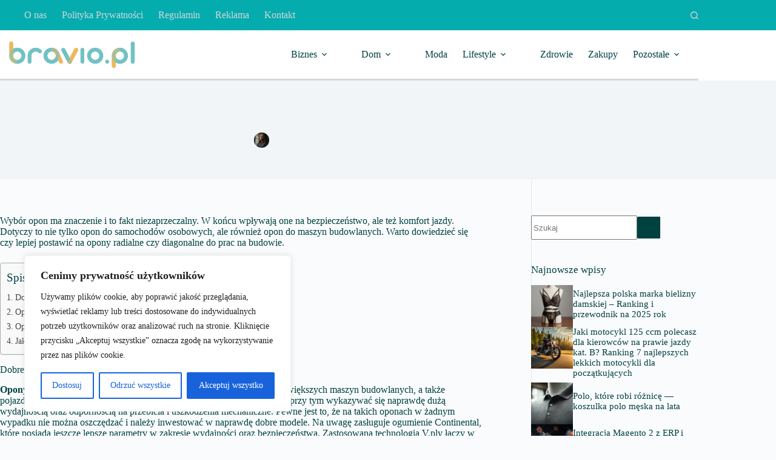

--- FILE ---
content_type: text/html; charset=UTF-8
request_url: https://bravio.pl/radialne-czy-diagnonalne-jakie-opony-wielkogabarytowe-wybrac/
body_size: 27390
content:
<!doctype html>
<html lang="pl-PL">
<head>
	
	<meta charset="UTF-8">
	<meta name="viewport" content="width=device-width, initial-scale=1, maximum-scale=5, viewport-fit=cover">
	<link rel="profile" href="https://gmpg.org/xfn/11">

	<meta name='robots' content='index, follow, max-image-preview:large, max-snippet:-1, max-video-preview:-1' />

	<!-- This site is optimized with the Yoast SEO plugin v26.6 - https://yoast.com/wordpress/plugins/seo/ -->
	<title>Radialne czy diagnonalne – jakie opony wielkogabarytowe wybrać? - bravio.pl</title>
	<link rel="canonical" href="https://bravio.pl/radialne-czy-diagnonalne-jakie-opony-wielkogabarytowe-wybrac/" />
	<meta property="og:locale" content="pl_PL" />
	<meta property="og:type" content="article" />
	<meta property="og:title" content="Radialne czy diagnonalne – jakie opony wielkogabarytowe wybrać? - bravio.pl" />
	<meta property="og:description" content="Wybór opon ma znaczenie i to fakt niezaprzeczalny. W końcu wpływają one na bezpieczeństwo, ale też komfort jazdy. Dotyczy to nie tylko opon do samochodów osobowych, ale również opon do maszyn budowlanych. Warto dowiedzieć się czy lepiej postawić na opony radialne czy diagonalne do prac na budowie. Dobre opony OTR, czyli jakie Opony OTR są [&hellip;]" />
	<meta property="og:url" content="https://bravio.pl/radialne-czy-diagnonalne-jakie-opony-wielkogabarytowe-wybrac/" />
	<meta property="og:site_name" content="bravio.pl" />
	<meta property="article:published_time" content="2023-02-24T09:52:35+00:00" />
	<meta property="article:modified_time" content="2023-02-24T09:53:09+00:00" />
	<meta property="og:image" content="https://bravio.pl/wp-content/uploads/2023/02/fitness-equipment.jpg" />
	<meta property="og:image:width" content="1000" />
	<meta property="og:image:height" content="667" />
	<meta property="og:image:type" content="image/jpeg" />
	<meta name="author" content="Anna Majewska" />
	<meta name="twitter:card" content="summary_large_image" />
	<meta name="twitter:label1" content="Napisane przez" />
	<meta name="twitter:data1" content="Anna Majewska" />
	<meta name="twitter:label2" content="Szacowany czas czytania" />
	<meta name="twitter:data2" content="4 minuty" />
	<script type="application/ld+json" class="yoast-schema-graph">{"@context":"https://schema.org","@graph":[{"@type":"Article","@id":"https://bravio.pl/radialne-czy-diagnonalne-jakie-opony-wielkogabarytowe-wybrac/#article","isPartOf":{"@id":"https://bravio.pl/radialne-czy-diagnonalne-jakie-opony-wielkogabarytowe-wybrac/"},"author":{"name":"Anna Majewska","@id":"https://bravio.pl/#/schema/person/580a4fe56f0e788f4f9f5749469eff3a"},"headline":"Radialne czy diagnonalne – jakie opony wielkogabarytowe wybrać?","datePublished":"2023-02-24T09:52:35+00:00","dateModified":"2023-02-24T09:53:09+00:00","mainEntityOfPage":{"@id":"https://bravio.pl/radialne-czy-diagnonalne-jakie-opony-wielkogabarytowe-wybrac/"},"wordCount":702,"commentCount":0,"publisher":{"@id":"https://bravio.pl/#organization"},"image":{"@id":"https://bravio.pl/radialne-czy-diagnonalne-jakie-opony-wielkogabarytowe-wybrac/#primaryimage"},"thumbnailUrl":"https://bravio.pl/wp-content/uploads/2023/02/fitness-equipment.jpg","articleSection":["Motoryzacja"],"inLanguage":"pl-PL","potentialAction":[{"@type":"CommentAction","name":"Comment","target":["https://bravio.pl/radialne-czy-diagnonalne-jakie-opony-wielkogabarytowe-wybrac/#respond"]}]},{"@type":"WebPage","@id":"https://bravio.pl/radialne-czy-diagnonalne-jakie-opony-wielkogabarytowe-wybrac/","url":"https://bravio.pl/radialne-czy-diagnonalne-jakie-opony-wielkogabarytowe-wybrac/","name":"Radialne czy diagnonalne – jakie opony wielkogabarytowe wybrać? - bravio.pl","isPartOf":{"@id":"https://bravio.pl/#website"},"primaryImageOfPage":{"@id":"https://bravio.pl/radialne-czy-diagnonalne-jakie-opony-wielkogabarytowe-wybrac/#primaryimage"},"image":{"@id":"https://bravio.pl/radialne-czy-diagnonalne-jakie-opony-wielkogabarytowe-wybrac/#primaryimage"},"thumbnailUrl":"https://bravio.pl/wp-content/uploads/2023/02/fitness-equipment.jpg","datePublished":"2023-02-24T09:52:35+00:00","dateModified":"2023-02-24T09:53:09+00:00","breadcrumb":{"@id":"https://bravio.pl/radialne-czy-diagnonalne-jakie-opony-wielkogabarytowe-wybrac/#breadcrumb"},"inLanguage":"pl-PL","potentialAction":[{"@type":"ReadAction","target":["https://bravio.pl/radialne-czy-diagnonalne-jakie-opony-wielkogabarytowe-wybrac/"]}]},{"@type":"ImageObject","inLanguage":"pl-PL","@id":"https://bravio.pl/radialne-czy-diagnonalne-jakie-opony-wielkogabarytowe-wybrac/#primaryimage","url":"https://bravio.pl/wp-content/uploads/2023/02/fitness-equipment.jpg","contentUrl":"https://bravio.pl/wp-content/uploads/2023/02/fitness-equipment.jpg","width":1000,"height":667,"caption":"Radialne czy diagnonalne – jakie opony wielkogabarytowe wybrać?"},{"@type":"BreadcrumbList","@id":"https://bravio.pl/radialne-czy-diagnonalne-jakie-opony-wielkogabarytowe-wybrac/#breadcrumb","itemListElement":[{"@type":"ListItem","position":1,"name":"Strona główna","item":"https://bravio.pl/"},{"@type":"ListItem","position":2,"name":"Radialne czy diagnonalne – jakie opony wielkogabarytowe wybrać?"}]},{"@type":"WebSite","@id":"https://bravio.pl/#website","url":"https://bravio.pl/","name":"bravio.pl","description":"","publisher":{"@id":"https://bravio.pl/#organization"},"potentialAction":[{"@type":"SearchAction","target":{"@type":"EntryPoint","urlTemplate":"https://bravio.pl/?s={search_term_string}"},"query-input":{"@type":"PropertyValueSpecification","valueRequired":true,"valueName":"search_term_string"}}],"inLanguage":"pl-PL"},{"@type":"Organization","@id":"https://bravio.pl/#organization","name":"bravio.pl","url":"https://bravio.pl/","logo":{"@type":"ImageObject","inLanguage":"pl-PL","@id":"https://bravio.pl/#/schema/logo/image/","url":"https://bravio.pl/wp-content/uploads/2024/12/bravio.png","contentUrl":"https://bravio.pl/wp-content/uploads/2024/12/bravio.png","width":402,"height":108,"caption":"bravio.pl"},"image":{"@id":"https://bravio.pl/#/schema/logo/image/"}},{"@type":"Person","@id":"https://bravio.pl/#/schema/person/580a4fe56f0e788f4f9f5749469eff3a","name":"Anna Majewska","image":{"@type":"ImageObject","inLanguage":"pl-PL","@id":"https://bravio.pl/#/schema/person/image/","url":"https://bravio.pl/wp-content/uploads/2024/12/Anna-Majewska-150x150.jpg","contentUrl":"https://bravio.pl/wp-content/uploads/2024/12/Anna-Majewska-150x150.jpg","caption":"Anna Majewska"},"description":"Psycholog z pasją do promowania zdrowia psychicznego. Na Bravio.pl pisze o technikach radzenia sobie ze stresem i budowaniu relacji. Hobbystycznie zajmuje się fotografią przyrodniczą i czytaniem literatury faktu.","url":"https://bravio.pl/author/anna-majewska/"}]}</script>
	<!-- / Yoast SEO plugin. -->


<link rel="alternate" type="application/rss+xml" title="bravio.pl &raquo; Kanał z wpisami" href="https://bravio.pl/feed/" />
<link rel="alternate" type="application/rss+xml" title="bravio.pl &raquo; Kanał z komentarzami" href="https://bravio.pl/comments/feed/" />
<link rel="alternate" type="application/rss+xml" title="bravio.pl &raquo; Radialne czy diagnonalne – jakie opony wielkogabarytowe wybrać? Kanał z komentarzami" href="https://bravio.pl/radialne-czy-diagnonalne-jakie-opony-wielkogabarytowe-wybrac/feed/" />
<link rel="alternate" title="oEmbed (JSON)" type="application/json+oembed" href="https://bravio.pl/wp-json/oembed/1.0/embed?url=https%3A%2F%2Fbravio.pl%2Fradialne-czy-diagnonalne-jakie-opony-wielkogabarytowe-wybrac%2F" />
<link rel="alternate" title="oEmbed (XML)" type="text/xml+oembed" href="https://bravio.pl/wp-json/oembed/1.0/embed?url=https%3A%2F%2Fbravio.pl%2Fradialne-czy-diagnonalne-jakie-opony-wielkogabarytowe-wybrac%2F&#038;format=xml" />
<style id='wp-img-auto-sizes-contain-inline-css'>
img:is([sizes=auto i],[sizes^="auto," i]){contain-intrinsic-size:3000px 1500px}
/*# sourceURL=wp-img-auto-sizes-contain-inline-css */
</style>
<link rel='stylesheet' id='blocksy-dynamic-global-css' href='https://bravio.pl/wp-content/uploads/blocksy/css/global.css?ver=14710' media='all' />
<link rel='stylesheet' id='wp-block-library-css' href='https://bravio.pl/wp-includes/css/dist/block-library/style.min.css?ver=6.9' media='all' />
<style id='global-styles-inline-css'>
:root{--wp--preset--aspect-ratio--square: 1;--wp--preset--aspect-ratio--4-3: 4/3;--wp--preset--aspect-ratio--3-4: 3/4;--wp--preset--aspect-ratio--3-2: 3/2;--wp--preset--aspect-ratio--2-3: 2/3;--wp--preset--aspect-ratio--16-9: 16/9;--wp--preset--aspect-ratio--9-16: 9/16;--wp--preset--color--black: #000000;--wp--preset--color--cyan-bluish-gray: #abb8c3;--wp--preset--color--white: #ffffff;--wp--preset--color--pale-pink: #f78da7;--wp--preset--color--vivid-red: #cf2e2e;--wp--preset--color--luminous-vivid-orange: #ff6900;--wp--preset--color--luminous-vivid-amber: #fcb900;--wp--preset--color--light-green-cyan: #7bdcb5;--wp--preset--color--vivid-green-cyan: #00d084;--wp--preset--color--pale-cyan-blue: #8ed1fc;--wp--preset--color--vivid-cyan-blue: #0693e3;--wp--preset--color--vivid-purple: #9b51e0;--wp--preset--color--palette-color-1: var(--theme-palette-color-1, #004142);--wp--preset--color--palette-color-2: var(--theme-palette-color-2, #004142);--wp--preset--color--palette-color-3: var(--theme-palette-color-3, #004142);--wp--preset--color--palette-color-4: var(--theme-palette-color-4, #004142);--wp--preset--color--palette-color-5: var(--theme-palette-color-5, #f2f5f7);--wp--preset--color--palette-color-6: var(--theme-palette-color-6, #f2f5f7);--wp--preset--color--palette-color-7: var(--theme-palette-color-7, #FAFBFC);--wp--preset--color--palette-color-8: var(--theme-palette-color-8, #ffffff);--wp--preset--gradient--vivid-cyan-blue-to-vivid-purple: linear-gradient(135deg,rgb(6,147,227) 0%,rgb(155,81,224) 100%);--wp--preset--gradient--light-green-cyan-to-vivid-green-cyan: linear-gradient(135deg,rgb(122,220,180) 0%,rgb(0,208,130) 100%);--wp--preset--gradient--luminous-vivid-amber-to-luminous-vivid-orange: linear-gradient(135deg,rgb(252,185,0) 0%,rgb(255,105,0) 100%);--wp--preset--gradient--luminous-vivid-orange-to-vivid-red: linear-gradient(135deg,rgb(255,105,0) 0%,rgb(207,46,46) 100%);--wp--preset--gradient--very-light-gray-to-cyan-bluish-gray: linear-gradient(135deg,rgb(238,238,238) 0%,rgb(169,184,195) 100%);--wp--preset--gradient--cool-to-warm-spectrum: linear-gradient(135deg,rgb(74,234,220) 0%,rgb(151,120,209) 20%,rgb(207,42,186) 40%,rgb(238,44,130) 60%,rgb(251,105,98) 80%,rgb(254,248,76) 100%);--wp--preset--gradient--blush-light-purple: linear-gradient(135deg,rgb(255,206,236) 0%,rgb(152,150,240) 100%);--wp--preset--gradient--blush-bordeaux: linear-gradient(135deg,rgb(254,205,165) 0%,rgb(254,45,45) 50%,rgb(107,0,62) 100%);--wp--preset--gradient--luminous-dusk: linear-gradient(135deg,rgb(255,203,112) 0%,rgb(199,81,192) 50%,rgb(65,88,208) 100%);--wp--preset--gradient--pale-ocean: linear-gradient(135deg,rgb(255,245,203) 0%,rgb(182,227,212) 50%,rgb(51,167,181) 100%);--wp--preset--gradient--electric-grass: linear-gradient(135deg,rgb(202,248,128) 0%,rgb(113,206,126) 100%);--wp--preset--gradient--midnight: linear-gradient(135deg,rgb(2,3,129) 0%,rgb(40,116,252) 100%);--wp--preset--gradient--juicy-peach: linear-gradient(to right, #ffecd2 0%, #fcb69f 100%);--wp--preset--gradient--young-passion: linear-gradient(to right, #ff8177 0%, #ff867a 0%, #ff8c7f 21%, #f99185 52%, #cf556c 78%, #b12a5b 100%);--wp--preset--gradient--true-sunset: linear-gradient(to right, #fa709a 0%, #fee140 100%);--wp--preset--gradient--morpheus-den: linear-gradient(to top, #30cfd0 0%, #330867 100%);--wp--preset--gradient--plum-plate: linear-gradient(135deg, #667eea 0%, #764ba2 100%);--wp--preset--gradient--aqua-splash: linear-gradient(15deg, #13547a 0%, #80d0c7 100%);--wp--preset--gradient--love-kiss: linear-gradient(to top, #ff0844 0%, #ffb199 100%);--wp--preset--gradient--new-retrowave: linear-gradient(to top, #3b41c5 0%, #a981bb 49%, #ffc8a9 100%);--wp--preset--gradient--plum-bath: linear-gradient(to top, #cc208e 0%, #6713d2 100%);--wp--preset--gradient--high-flight: linear-gradient(to right, #0acffe 0%, #495aff 100%);--wp--preset--gradient--teen-party: linear-gradient(-225deg, #FF057C 0%, #8D0B93 50%, #321575 100%);--wp--preset--gradient--fabled-sunset: linear-gradient(-225deg, #231557 0%, #44107A 29%, #FF1361 67%, #FFF800 100%);--wp--preset--gradient--arielle-smile: radial-gradient(circle 248px at center, #16d9e3 0%, #30c7ec 47%, #46aef7 100%);--wp--preset--gradient--itmeo-branding: linear-gradient(180deg, #2af598 0%, #009efd 100%);--wp--preset--gradient--deep-blue: linear-gradient(to right, #6a11cb 0%, #2575fc 100%);--wp--preset--gradient--strong-bliss: linear-gradient(to right, #f78ca0 0%, #f9748f 19%, #fd868c 60%, #fe9a8b 100%);--wp--preset--gradient--sweet-period: linear-gradient(to top, #3f51b1 0%, #5a55ae 13%, #7b5fac 25%, #8f6aae 38%, #a86aa4 50%, #cc6b8e 62%, #f18271 75%, #f3a469 87%, #f7c978 100%);--wp--preset--gradient--purple-division: linear-gradient(to top, #7028e4 0%, #e5b2ca 100%);--wp--preset--gradient--cold-evening: linear-gradient(to top, #0c3483 0%, #a2b6df 100%, #6b8cce 100%, #a2b6df 100%);--wp--preset--gradient--mountain-rock: linear-gradient(to right, #868f96 0%, #596164 100%);--wp--preset--gradient--desert-hump: linear-gradient(to top, #c79081 0%, #dfa579 100%);--wp--preset--gradient--ethernal-constance: linear-gradient(to top, #09203f 0%, #537895 100%);--wp--preset--gradient--happy-memories: linear-gradient(-60deg, #ff5858 0%, #f09819 100%);--wp--preset--gradient--grown-early: linear-gradient(to top, #0ba360 0%, #3cba92 100%);--wp--preset--gradient--morning-salad: linear-gradient(-225deg, #B7F8DB 0%, #50A7C2 100%);--wp--preset--gradient--night-call: linear-gradient(-225deg, #AC32E4 0%, #7918F2 48%, #4801FF 100%);--wp--preset--gradient--mind-crawl: linear-gradient(-225deg, #473B7B 0%, #3584A7 51%, #30D2BE 100%);--wp--preset--gradient--angel-care: linear-gradient(-225deg, #FFE29F 0%, #FFA99F 48%, #FF719A 100%);--wp--preset--gradient--juicy-cake: linear-gradient(to top, #e14fad 0%, #f9d423 100%);--wp--preset--gradient--rich-metal: linear-gradient(to right, #d7d2cc 0%, #304352 100%);--wp--preset--gradient--mole-hall: linear-gradient(-20deg, #616161 0%, #9bc5c3 100%);--wp--preset--gradient--cloudy-knoxville: linear-gradient(120deg, #fdfbfb 0%, #ebedee 100%);--wp--preset--gradient--soft-grass: linear-gradient(to top, #c1dfc4 0%, #deecdd 100%);--wp--preset--gradient--saint-petersburg: linear-gradient(135deg, #f5f7fa 0%, #c3cfe2 100%);--wp--preset--gradient--everlasting-sky: linear-gradient(135deg, #fdfcfb 0%, #e2d1c3 100%);--wp--preset--gradient--kind-steel: linear-gradient(-20deg, #e9defa 0%, #fbfcdb 100%);--wp--preset--gradient--over-sun: linear-gradient(60deg, #abecd6 0%, #fbed96 100%);--wp--preset--gradient--premium-white: linear-gradient(to top, #d5d4d0 0%, #d5d4d0 1%, #eeeeec 31%, #efeeec 75%, #e9e9e7 100%);--wp--preset--gradient--clean-mirror: linear-gradient(45deg, #93a5cf 0%, #e4efe9 100%);--wp--preset--gradient--wild-apple: linear-gradient(to top, #d299c2 0%, #fef9d7 100%);--wp--preset--gradient--snow-again: linear-gradient(to top, #e6e9f0 0%, #eef1f5 100%);--wp--preset--gradient--confident-cloud: linear-gradient(to top, #dad4ec 0%, #dad4ec 1%, #f3e7e9 100%);--wp--preset--gradient--glass-water: linear-gradient(to top, #dfe9f3 0%, white 100%);--wp--preset--gradient--perfect-white: linear-gradient(-225deg, #E3FDF5 0%, #FFE6FA 100%);--wp--preset--font-size--small: 13px;--wp--preset--font-size--medium: 20px;--wp--preset--font-size--large: clamp(22px, 1.375rem + ((1vw - 3.2px) * 0.625), 30px);--wp--preset--font-size--x-large: clamp(30px, 1.875rem + ((1vw - 3.2px) * 1.563), 50px);--wp--preset--font-size--xx-large: clamp(45px, 2.813rem + ((1vw - 3.2px) * 2.734), 80px);--wp--preset--spacing--20: 0.44rem;--wp--preset--spacing--30: 0.67rem;--wp--preset--spacing--40: 1rem;--wp--preset--spacing--50: 1.5rem;--wp--preset--spacing--60: 2.25rem;--wp--preset--spacing--70: 3.38rem;--wp--preset--spacing--80: 5.06rem;--wp--preset--shadow--natural: 6px 6px 9px rgba(0, 0, 0, 0.2);--wp--preset--shadow--deep: 12px 12px 50px rgba(0, 0, 0, 0.4);--wp--preset--shadow--sharp: 6px 6px 0px rgba(0, 0, 0, 0.2);--wp--preset--shadow--outlined: 6px 6px 0px -3px rgb(255, 255, 255), 6px 6px rgb(0, 0, 0);--wp--preset--shadow--crisp: 6px 6px 0px rgb(0, 0, 0);}:root { --wp--style--global--content-size: var(--theme-block-max-width);--wp--style--global--wide-size: var(--theme-block-wide-max-width); }:where(body) { margin: 0; }.wp-site-blocks > .alignleft { float: left; margin-right: 2em; }.wp-site-blocks > .alignright { float: right; margin-left: 2em; }.wp-site-blocks > .aligncenter { justify-content: center; margin-left: auto; margin-right: auto; }:where(.wp-site-blocks) > * { margin-block-start: var(--theme-content-spacing); margin-block-end: 0; }:where(.wp-site-blocks) > :first-child { margin-block-start: 0; }:where(.wp-site-blocks) > :last-child { margin-block-end: 0; }:root { --wp--style--block-gap: var(--theme-content-spacing); }:root :where(.is-layout-flow) > :first-child{margin-block-start: 0;}:root :where(.is-layout-flow) > :last-child{margin-block-end: 0;}:root :where(.is-layout-flow) > *{margin-block-start: var(--theme-content-spacing);margin-block-end: 0;}:root :where(.is-layout-constrained) > :first-child{margin-block-start: 0;}:root :where(.is-layout-constrained) > :last-child{margin-block-end: 0;}:root :where(.is-layout-constrained) > *{margin-block-start: var(--theme-content-spacing);margin-block-end: 0;}:root :where(.is-layout-flex){gap: var(--theme-content-spacing);}:root :where(.is-layout-grid){gap: var(--theme-content-spacing);}.is-layout-flow > .alignleft{float: left;margin-inline-start: 0;margin-inline-end: 2em;}.is-layout-flow > .alignright{float: right;margin-inline-start: 2em;margin-inline-end: 0;}.is-layout-flow > .aligncenter{margin-left: auto !important;margin-right: auto !important;}.is-layout-constrained > .alignleft{float: left;margin-inline-start: 0;margin-inline-end: 2em;}.is-layout-constrained > .alignright{float: right;margin-inline-start: 2em;margin-inline-end: 0;}.is-layout-constrained > .aligncenter{margin-left: auto !important;margin-right: auto !important;}.is-layout-constrained > :where(:not(.alignleft):not(.alignright):not(.alignfull)){max-width: var(--wp--style--global--content-size);margin-left: auto !important;margin-right: auto !important;}.is-layout-constrained > .alignwide{max-width: var(--wp--style--global--wide-size);}body .is-layout-flex{display: flex;}.is-layout-flex{flex-wrap: wrap;align-items: center;}.is-layout-flex > :is(*, div){margin: 0;}body .is-layout-grid{display: grid;}.is-layout-grid > :is(*, div){margin: 0;}body{padding-top: 0px;padding-right: 0px;padding-bottom: 0px;padding-left: 0px;}:root :where(.wp-element-button, .wp-block-button__link){font-style: inherit;font-weight: inherit;letter-spacing: inherit;text-transform: inherit;}.has-black-color{color: var(--wp--preset--color--black) !important;}.has-cyan-bluish-gray-color{color: var(--wp--preset--color--cyan-bluish-gray) !important;}.has-white-color{color: var(--wp--preset--color--white) !important;}.has-pale-pink-color{color: var(--wp--preset--color--pale-pink) !important;}.has-vivid-red-color{color: var(--wp--preset--color--vivid-red) !important;}.has-luminous-vivid-orange-color{color: var(--wp--preset--color--luminous-vivid-orange) !important;}.has-luminous-vivid-amber-color{color: var(--wp--preset--color--luminous-vivid-amber) !important;}.has-light-green-cyan-color{color: var(--wp--preset--color--light-green-cyan) !important;}.has-vivid-green-cyan-color{color: var(--wp--preset--color--vivid-green-cyan) !important;}.has-pale-cyan-blue-color{color: var(--wp--preset--color--pale-cyan-blue) !important;}.has-vivid-cyan-blue-color{color: var(--wp--preset--color--vivid-cyan-blue) !important;}.has-vivid-purple-color{color: var(--wp--preset--color--vivid-purple) !important;}.has-palette-color-1-color{color: var(--wp--preset--color--palette-color-1) !important;}.has-palette-color-2-color{color: var(--wp--preset--color--palette-color-2) !important;}.has-palette-color-3-color{color: var(--wp--preset--color--palette-color-3) !important;}.has-palette-color-4-color{color: var(--wp--preset--color--palette-color-4) !important;}.has-palette-color-5-color{color: var(--wp--preset--color--palette-color-5) !important;}.has-palette-color-6-color{color: var(--wp--preset--color--palette-color-6) !important;}.has-palette-color-7-color{color: var(--wp--preset--color--palette-color-7) !important;}.has-palette-color-8-color{color: var(--wp--preset--color--palette-color-8) !important;}.has-black-background-color{background-color: var(--wp--preset--color--black) !important;}.has-cyan-bluish-gray-background-color{background-color: var(--wp--preset--color--cyan-bluish-gray) !important;}.has-white-background-color{background-color: var(--wp--preset--color--white) !important;}.has-pale-pink-background-color{background-color: var(--wp--preset--color--pale-pink) !important;}.has-vivid-red-background-color{background-color: var(--wp--preset--color--vivid-red) !important;}.has-luminous-vivid-orange-background-color{background-color: var(--wp--preset--color--luminous-vivid-orange) !important;}.has-luminous-vivid-amber-background-color{background-color: var(--wp--preset--color--luminous-vivid-amber) !important;}.has-light-green-cyan-background-color{background-color: var(--wp--preset--color--light-green-cyan) !important;}.has-vivid-green-cyan-background-color{background-color: var(--wp--preset--color--vivid-green-cyan) !important;}.has-pale-cyan-blue-background-color{background-color: var(--wp--preset--color--pale-cyan-blue) !important;}.has-vivid-cyan-blue-background-color{background-color: var(--wp--preset--color--vivid-cyan-blue) !important;}.has-vivid-purple-background-color{background-color: var(--wp--preset--color--vivid-purple) !important;}.has-palette-color-1-background-color{background-color: var(--wp--preset--color--palette-color-1) !important;}.has-palette-color-2-background-color{background-color: var(--wp--preset--color--palette-color-2) !important;}.has-palette-color-3-background-color{background-color: var(--wp--preset--color--palette-color-3) !important;}.has-palette-color-4-background-color{background-color: var(--wp--preset--color--palette-color-4) !important;}.has-palette-color-5-background-color{background-color: var(--wp--preset--color--palette-color-5) !important;}.has-palette-color-6-background-color{background-color: var(--wp--preset--color--palette-color-6) !important;}.has-palette-color-7-background-color{background-color: var(--wp--preset--color--palette-color-7) !important;}.has-palette-color-8-background-color{background-color: var(--wp--preset--color--palette-color-8) !important;}.has-black-border-color{border-color: var(--wp--preset--color--black) !important;}.has-cyan-bluish-gray-border-color{border-color: var(--wp--preset--color--cyan-bluish-gray) !important;}.has-white-border-color{border-color: var(--wp--preset--color--white) !important;}.has-pale-pink-border-color{border-color: var(--wp--preset--color--pale-pink) !important;}.has-vivid-red-border-color{border-color: var(--wp--preset--color--vivid-red) !important;}.has-luminous-vivid-orange-border-color{border-color: var(--wp--preset--color--luminous-vivid-orange) !important;}.has-luminous-vivid-amber-border-color{border-color: var(--wp--preset--color--luminous-vivid-amber) !important;}.has-light-green-cyan-border-color{border-color: var(--wp--preset--color--light-green-cyan) !important;}.has-vivid-green-cyan-border-color{border-color: var(--wp--preset--color--vivid-green-cyan) !important;}.has-pale-cyan-blue-border-color{border-color: var(--wp--preset--color--pale-cyan-blue) !important;}.has-vivid-cyan-blue-border-color{border-color: var(--wp--preset--color--vivid-cyan-blue) !important;}.has-vivid-purple-border-color{border-color: var(--wp--preset--color--vivid-purple) !important;}.has-palette-color-1-border-color{border-color: var(--wp--preset--color--palette-color-1) !important;}.has-palette-color-2-border-color{border-color: var(--wp--preset--color--palette-color-2) !important;}.has-palette-color-3-border-color{border-color: var(--wp--preset--color--palette-color-3) !important;}.has-palette-color-4-border-color{border-color: var(--wp--preset--color--palette-color-4) !important;}.has-palette-color-5-border-color{border-color: var(--wp--preset--color--palette-color-5) !important;}.has-palette-color-6-border-color{border-color: var(--wp--preset--color--palette-color-6) !important;}.has-palette-color-7-border-color{border-color: var(--wp--preset--color--palette-color-7) !important;}.has-palette-color-8-border-color{border-color: var(--wp--preset--color--palette-color-8) !important;}.has-vivid-cyan-blue-to-vivid-purple-gradient-background{background: var(--wp--preset--gradient--vivid-cyan-blue-to-vivid-purple) !important;}.has-light-green-cyan-to-vivid-green-cyan-gradient-background{background: var(--wp--preset--gradient--light-green-cyan-to-vivid-green-cyan) !important;}.has-luminous-vivid-amber-to-luminous-vivid-orange-gradient-background{background: var(--wp--preset--gradient--luminous-vivid-amber-to-luminous-vivid-orange) !important;}.has-luminous-vivid-orange-to-vivid-red-gradient-background{background: var(--wp--preset--gradient--luminous-vivid-orange-to-vivid-red) !important;}.has-very-light-gray-to-cyan-bluish-gray-gradient-background{background: var(--wp--preset--gradient--very-light-gray-to-cyan-bluish-gray) !important;}.has-cool-to-warm-spectrum-gradient-background{background: var(--wp--preset--gradient--cool-to-warm-spectrum) !important;}.has-blush-light-purple-gradient-background{background: var(--wp--preset--gradient--blush-light-purple) !important;}.has-blush-bordeaux-gradient-background{background: var(--wp--preset--gradient--blush-bordeaux) !important;}.has-luminous-dusk-gradient-background{background: var(--wp--preset--gradient--luminous-dusk) !important;}.has-pale-ocean-gradient-background{background: var(--wp--preset--gradient--pale-ocean) !important;}.has-electric-grass-gradient-background{background: var(--wp--preset--gradient--electric-grass) !important;}.has-midnight-gradient-background{background: var(--wp--preset--gradient--midnight) !important;}.has-juicy-peach-gradient-background{background: var(--wp--preset--gradient--juicy-peach) !important;}.has-young-passion-gradient-background{background: var(--wp--preset--gradient--young-passion) !important;}.has-true-sunset-gradient-background{background: var(--wp--preset--gradient--true-sunset) !important;}.has-morpheus-den-gradient-background{background: var(--wp--preset--gradient--morpheus-den) !important;}.has-plum-plate-gradient-background{background: var(--wp--preset--gradient--plum-plate) !important;}.has-aqua-splash-gradient-background{background: var(--wp--preset--gradient--aqua-splash) !important;}.has-love-kiss-gradient-background{background: var(--wp--preset--gradient--love-kiss) !important;}.has-new-retrowave-gradient-background{background: var(--wp--preset--gradient--new-retrowave) !important;}.has-plum-bath-gradient-background{background: var(--wp--preset--gradient--plum-bath) !important;}.has-high-flight-gradient-background{background: var(--wp--preset--gradient--high-flight) !important;}.has-teen-party-gradient-background{background: var(--wp--preset--gradient--teen-party) !important;}.has-fabled-sunset-gradient-background{background: var(--wp--preset--gradient--fabled-sunset) !important;}.has-arielle-smile-gradient-background{background: var(--wp--preset--gradient--arielle-smile) !important;}.has-itmeo-branding-gradient-background{background: var(--wp--preset--gradient--itmeo-branding) !important;}.has-deep-blue-gradient-background{background: var(--wp--preset--gradient--deep-blue) !important;}.has-strong-bliss-gradient-background{background: var(--wp--preset--gradient--strong-bliss) !important;}.has-sweet-period-gradient-background{background: var(--wp--preset--gradient--sweet-period) !important;}.has-purple-division-gradient-background{background: var(--wp--preset--gradient--purple-division) !important;}.has-cold-evening-gradient-background{background: var(--wp--preset--gradient--cold-evening) !important;}.has-mountain-rock-gradient-background{background: var(--wp--preset--gradient--mountain-rock) !important;}.has-desert-hump-gradient-background{background: var(--wp--preset--gradient--desert-hump) !important;}.has-ethernal-constance-gradient-background{background: var(--wp--preset--gradient--ethernal-constance) !important;}.has-happy-memories-gradient-background{background: var(--wp--preset--gradient--happy-memories) !important;}.has-grown-early-gradient-background{background: var(--wp--preset--gradient--grown-early) !important;}.has-morning-salad-gradient-background{background: var(--wp--preset--gradient--morning-salad) !important;}.has-night-call-gradient-background{background: var(--wp--preset--gradient--night-call) !important;}.has-mind-crawl-gradient-background{background: var(--wp--preset--gradient--mind-crawl) !important;}.has-angel-care-gradient-background{background: var(--wp--preset--gradient--angel-care) !important;}.has-juicy-cake-gradient-background{background: var(--wp--preset--gradient--juicy-cake) !important;}.has-rich-metal-gradient-background{background: var(--wp--preset--gradient--rich-metal) !important;}.has-mole-hall-gradient-background{background: var(--wp--preset--gradient--mole-hall) !important;}.has-cloudy-knoxville-gradient-background{background: var(--wp--preset--gradient--cloudy-knoxville) !important;}.has-soft-grass-gradient-background{background: var(--wp--preset--gradient--soft-grass) !important;}.has-saint-petersburg-gradient-background{background: var(--wp--preset--gradient--saint-petersburg) !important;}.has-everlasting-sky-gradient-background{background: var(--wp--preset--gradient--everlasting-sky) !important;}.has-kind-steel-gradient-background{background: var(--wp--preset--gradient--kind-steel) !important;}.has-over-sun-gradient-background{background: var(--wp--preset--gradient--over-sun) !important;}.has-premium-white-gradient-background{background: var(--wp--preset--gradient--premium-white) !important;}.has-clean-mirror-gradient-background{background: var(--wp--preset--gradient--clean-mirror) !important;}.has-wild-apple-gradient-background{background: var(--wp--preset--gradient--wild-apple) !important;}.has-snow-again-gradient-background{background: var(--wp--preset--gradient--snow-again) !important;}.has-confident-cloud-gradient-background{background: var(--wp--preset--gradient--confident-cloud) !important;}.has-glass-water-gradient-background{background: var(--wp--preset--gradient--glass-water) !important;}.has-perfect-white-gradient-background{background: var(--wp--preset--gradient--perfect-white) !important;}.has-small-font-size{font-size: var(--wp--preset--font-size--small) !important;}.has-medium-font-size{font-size: var(--wp--preset--font-size--medium) !important;}.has-large-font-size{font-size: var(--wp--preset--font-size--large) !important;}.has-x-large-font-size{font-size: var(--wp--preset--font-size--x-large) !important;}.has-xx-large-font-size{font-size: var(--wp--preset--font-size--xx-large) !important;}
:root :where(.wp-block-pullquote){font-size: clamp(0.984em, 0.984rem + ((1vw - 0.2em) * 0.645), 1.5em);line-height: 1.6;}
/*# sourceURL=global-styles-inline-css */
</style>
<link rel='stylesheet' id='ez-toc-css' href='https://bravio.pl/wp-content/plugins/easy-table-of-contents/assets/css/screen.min.css?ver=2.0.79.2' media='all' />
<style id='ez-toc-inline-css'>
div#ez-toc-container .ez-toc-title {font-size: 120%;}div#ez-toc-container .ez-toc-title {font-weight: 500;}div#ez-toc-container ul li , div#ez-toc-container ul li a {font-size: 95%;}div#ez-toc-container ul li , div#ez-toc-container ul li a {font-weight: 500;}div#ez-toc-container nav ul ul li {font-size: 90%;}.ez-toc-box-title {font-weight: bold; margin-bottom: 10px; text-align: center; text-transform: uppercase; letter-spacing: 1px; color: #666; padding-bottom: 5px;position:absolute;top:-4%;left:5%;background-color: inherit;transition: top 0.3s ease;}.ez-toc-box-title.toc-closed {top:-25%;}
.ez-toc-container-direction {direction: ltr;}.ez-toc-counter ul{counter-reset: item ;}.ez-toc-counter nav ul li a::before {content: counters(item, '.', decimal) '. ';display: inline-block;counter-increment: item;flex-grow: 0;flex-shrink: 0;margin-right: .2em; float: left; }.ez-toc-widget-direction {direction: ltr;}.ez-toc-widget-container ul{counter-reset: item ;}.ez-toc-widget-container nav ul li a::before {content: counters(item, '.', decimal) '. ';display: inline-block;counter-increment: item;flex-grow: 0;flex-shrink: 0;margin-right: .2em; float: left; }
/*# sourceURL=ez-toc-inline-css */
</style>
<link rel='stylesheet' id='ct-main-styles-css' href='https://bravio.pl/wp-content/themes/blocksy/static/bundle/main.min.css?ver=2.1.23' media='all' />
<link rel='stylesheet' id='ct-page-title-styles-css' href='https://bravio.pl/wp-content/themes/blocksy/static/bundle/page-title.min.css?ver=2.1.23' media='all' />
<link rel='stylesheet' id='ct-sidebar-styles-css' href='https://bravio.pl/wp-content/themes/blocksy/static/bundle/sidebar.min.css?ver=2.1.23' media='all' />
<link rel='stylesheet' id='ct-comments-styles-css' href='https://bravio.pl/wp-content/themes/blocksy/static/bundle/comments.min.css?ver=2.1.23' media='all' />
<link rel='stylesheet' id='ct-author-box-styles-css' href='https://bravio.pl/wp-content/themes/blocksy/static/bundle/author-box.min.css?ver=2.1.23' media='all' />
<link rel='stylesheet' id='ct-elementor-styles-css' href='https://bravio.pl/wp-content/themes/blocksy/static/bundle/elementor-frontend.min.css?ver=2.1.23' media='all' />
<link rel='stylesheet' id='upk-site-css' href='https://bravio.pl/wp-content/plugins/ultimate-post-kit/assets/css/upk-site.css?ver=4.0.18' media='all' />

		<!-- Global site tag (gtag.js) - Google Analytics v4 -->
		<script async src="https://www.googletagmanager.com/gtag/js?id=G-L3X1T1N8P5"></script>
		<script>
		window.dataLayer = window.dataLayer || [];
		function gtag(){dataLayer.push(arguments);}
		gtag('js', new Date());

		gtag('config', 'G-L3X1T1N8P5');

		</script>
		<!-- End Google Analytics v4 -->

		<script id="cookie-law-info-js-extra">
var _ckyConfig = {"_ipData":[],"_assetsURL":"https://bravio.pl/wp-content/plugins/cookie-law-info/lite/frontend/images/","_publicURL":"https://bravio.pl","_expiry":"365","_categories":[{"name":"niezb\u0119dny","slug":"necessary","isNecessary":true,"ccpaDoNotSell":true,"cookies":[],"active":true,"defaultConsent":{"gdpr":true,"ccpa":true}},{"name":"Funkcjonalny","slug":"functional","isNecessary":false,"ccpaDoNotSell":true,"cookies":[],"active":true,"defaultConsent":{"gdpr":false,"ccpa":false}},{"name":"Analityka","slug":"analytics","isNecessary":false,"ccpaDoNotSell":true,"cookies":[],"active":true,"defaultConsent":{"gdpr":false,"ccpa":false}},{"name":"Wyst\u0119p","slug":"performance","isNecessary":false,"ccpaDoNotSell":true,"cookies":[],"active":true,"defaultConsent":{"gdpr":false,"ccpa":false}},{"name":"Reklama","slug":"advertisement","isNecessary":false,"ccpaDoNotSell":true,"cookies":[],"active":true,"defaultConsent":{"gdpr":false,"ccpa":false}}],"_activeLaw":"gdpr","_rootDomain":"","_block":"1","_showBanner":"1","_bannerConfig":{"settings":{"type":"box","preferenceCenterType":"popup","position":"bottom-left","applicableLaw":"gdpr"},"behaviours":{"reloadBannerOnAccept":false,"loadAnalyticsByDefault":false,"animations":{"onLoad":"animate","onHide":"sticky"}},"config":{"revisitConsent":{"status":true,"tag":"revisit-consent","position":"bottom-left","meta":{"url":"#"},"styles":{"background-color":"#0056A7"},"elements":{"title":{"type":"text","tag":"revisit-consent-title","status":true,"styles":{"color":"#0056a7"}}}},"preferenceCenter":{"toggle":{"status":true,"tag":"detail-category-toggle","type":"toggle","states":{"active":{"styles":{"background-color":"#1863DC"}},"inactive":{"styles":{"background-color":"#D0D5D2"}}}}},"categoryPreview":{"status":false,"toggle":{"status":true,"tag":"detail-category-preview-toggle","type":"toggle","states":{"active":{"styles":{"background-color":"#1863DC"}},"inactive":{"styles":{"background-color":"#D0D5D2"}}}}},"videoPlaceholder":{"status":true,"styles":{"background-color":"#000000","border-color":"#000000","color":"#ffffff"}},"readMore":{"status":false,"tag":"readmore-button","type":"link","meta":{"noFollow":true,"newTab":true},"styles":{"color":"#1863DC","background-color":"transparent","border-color":"transparent"}},"showMore":{"status":true,"tag":"show-desc-button","type":"button","styles":{"color":"#1863DC"}},"showLess":{"status":true,"tag":"hide-desc-button","type":"button","styles":{"color":"#1863DC"}},"alwaysActive":{"status":true,"tag":"always-active","styles":{"color":"#008000"}},"manualLinks":{"status":true,"tag":"manual-links","type":"link","styles":{"color":"#1863DC"}},"auditTable":{"status":true},"optOption":{"status":true,"toggle":{"status":true,"tag":"optout-option-toggle","type":"toggle","states":{"active":{"styles":{"background-color":"#1863dc"}},"inactive":{"styles":{"background-color":"#FFFFFF"}}}}}}},"_version":"3.3.8","_logConsent":"1","_tags":[{"tag":"accept-button","styles":{"color":"#FFFFFF","background-color":"#1863DC","border-color":"#1863DC"}},{"tag":"reject-button","styles":{"color":"#1863DC","background-color":"transparent","border-color":"#1863DC"}},{"tag":"settings-button","styles":{"color":"#1863DC","background-color":"transparent","border-color":"#1863DC"}},{"tag":"readmore-button","styles":{"color":"#1863DC","background-color":"transparent","border-color":"transparent"}},{"tag":"donotsell-button","styles":{"color":"#1863DC","background-color":"transparent","border-color":"transparent"}},{"tag":"show-desc-button","styles":{"color":"#1863DC"}},{"tag":"hide-desc-button","styles":{"color":"#1863DC"}},{"tag":"cky-always-active","styles":[]},{"tag":"cky-link","styles":[]},{"tag":"accept-button","styles":{"color":"#FFFFFF","background-color":"#1863DC","border-color":"#1863DC"}},{"tag":"revisit-consent","styles":{"background-color":"#0056A7"}}],"_shortCodes":[{"key":"cky_readmore","content":"\u003Ca href=\"#\" class=\"cky-policy\" aria-label=\"Polityka Cookie\" target=\"_blank\" rel=\"noopener\" data-cky-tag=\"readmore-button\"\u003EPolityka Cookie\u003C/a\u003E","tag":"readmore-button","status":false,"attributes":{"rel":"nofollow","target":"_blank"}},{"key":"cky_show_desc","content":"\u003Cbutton class=\"cky-show-desc-btn\" data-cky-tag=\"show-desc-button\" aria-label=\"Poka\u017c wi\u0119cej\"\u003EPoka\u017c wi\u0119cej\u003C/button\u003E","tag":"show-desc-button","status":true,"attributes":[]},{"key":"cky_hide_desc","content":"\u003Cbutton class=\"cky-show-desc-btn\" data-cky-tag=\"hide-desc-button\" aria-label=\"Poka\u017c mniej\"\u003EPoka\u017c mniej\u003C/button\u003E","tag":"hide-desc-button","status":true,"attributes":[]},{"key":"cky_optout_show_desc","content":"[cky_optout_show_desc]","tag":"optout-show-desc-button","status":true,"attributes":[]},{"key":"cky_optout_hide_desc","content":"[cky_optout_hide_desc]","tag":"optout-hide-desc-button","status":true,"attributes":[]},{"key":"cky_category_toggle_label","content":"[cky_{{status}}_category_label] [cky_preference_{{category_slug}}_title]","tag":"","status":true,"attributes":[]},{"key":"cky_enable_category_label","content":"W\u0142\u0105czy\u0107","tag":"","status":true,"attributes":[]},{"key":"cky_disable_category_label","content":"Wy\u0142\u0105czy\u0107","tag":"","status":true,"attributes":[]},{"key":"cky_video_placeholder","content":"\u003Cdiv class=\"video-placeholder-normal\" data-cky-tag=\"video-placeholder\" id=\"[UNIQUEID]\"\u003E\u003Cp class=\"video-placeholder-text-normal\" data-cky-tag=\"placeholder-title\"\u003EProsimy o zaakceptowanie zgody na pliki cookie\u003C/p\u003E\u003C/div\u003E","tag":"","status":true,"attributes":[]},{"key":"cky_enable_optout_label","content":"W\u0142\u0105czy\u0107","tag":"","status":true,"attributes":[]},{"key":"cky_disable_optout_label","content":"Wy\u0142\u0105czy\u0107","tag":"","status":true,"attributes":[]},{"key":"cky_optout_toggle_label","content":"[cky_{{status}}_optout_label] [cky_optout_option_title]","tag":"","status":true,"attributes":[]},{"key":"cky_optout_option_title","content":"Nie sprzedawaj i nie udost\u0119pniaj moich danych osobowych","tag":"","status":true,"attributes":[]},{"key":"cky_optout_close_label","content":"Blisko","tag":"","status":true,"attributes":[]},{"key":"cky_preference_close_label","content":"Blisko","tag":"","status":true,"attributes":[]}],"_rtl":"","_language":"pl","_providersToBlock":[]};
var _ckyStyles = {"css":".cky-overlay{background: #000000; opacity: 0.4; position: fixed; top: 0; left: 0; width: 100%; height: 100%; z-index: 99999999;}.cky-hide{display: none;}.cky-btn-revisit-wrapper{display: flex; align-items: center; justify-content: center; background: #0056a7; width: 45px; height: 45px; border-radius: 50%; position: fixed; z-index: 999999; cursor: pointer;}.cky-revisit-bottom-left{bottom: 15px; left: 15px;}.cky-revisit-bottom-right{bottom: 15px; right: 15px;}.cky-btn-revisit-wrapper .cky-btn-revisit{display: flex; align-items: center; justify-content: center; background: none; border: none; cursor: pointer; position: relative; margin: 0; padding: 0;}.cky-btn-revisit-wrapper .cky-btn-revisit img{max-width: fit-content; margin: 0; height: 30px; width: 30px;}.cky-revisit-bottom-left:hover::before{content: attr(data-tooltip); position: absolute; background: #4e4b66; color: #ffffff; left: calc(100% + 7px); font-size: 12px; line-height: 16px; width: max-content; padding: 4px 8px; border-radius: 4px;}.cky-revisit-bottom-left:hover::after{position: absolute; content: \"\"; border: 5px solid transparent; left: calc(100% + 2px); border-left-width: 0; border-right-color: #4e4b66;}.cky-revisit-bottom-right:hover::before{content: attr(data-tooltip); position: absolute; background: #4e4b66; color: #ffffff; right: calc(100% + 7px); font-size: 12px; line-height: 16px; width: max-content; padding: 4px 8px; border-radius: 4px;}.cky-revisit-bottom-right:hover::after{position: absolute; content: \"\"; border: 5px solid transparent; right: calc(100% + 2px); border-right-width: 0; border-left-color: #4e4b66;}.cky-revisit-hide{display: none;}.cky-consent-container{position: fixed; width: 440px; box-sizing: border-box; z-index: 9999999; border-radius: 6px;}.cky-consent-container .cky-consent-bar{background: #ffffff; border: 1px solid; padding: 20px 26px; box-shadow: 0 -1px 10px 0 #acabab4d; border-radius: 6px;}.cky-box-bottom-left{bottom: 40px; left: 40px;}.cky-box-bottom-right{bottom: 40px; right: 40px;}.cky-box-top-left{top: 40px; left: 40px;}.cky-box-top-right{top: 40px; right: 40px;}.cky-custom-brand-logo-wrapper .cky-custom-brand-logo{width: 100px; height: auto; margin: 0 0 12px 0;}.cky-notice .cky-title{color: #212121; font-weight: 700; font-size: 18px; line-height: 24px; margin: 0 0 12px 0;}.cky-notice-des *,.cky-preference-content-wrapper *,.cky-accordion-header-des *,.cky-gpc-wrapper .cky-gpc-desc *{font-size: 14px;}.cky-notice-des{color: #212121; font-size: 14px; line-height: 24px; font-weight: 400;}.cky-notice-des img{height: 25px; width: 25px;}.cky-consent-bar .cky-notice-des p,.cky-gpc-wrapper .cky-gpc-desc p,.cky-preference-body-wrapper .cky-preference-content-wrapper p,.cky-accordion-header-wrapper .cky-accordion-header-des p,.cky-cookie-des-table li div:last-child p{color: inherit; margin-top: 0; overflow-wrap: break-word;}.cky-notice-des P:last-child,.cky-preference-content-wrapper p:last-child,.cky-cookie-des-table li div:last-child p:last-child,.cky-gpc-wrapper .cky-gpc-desc p:last-child{margin-bottom: 0;}.cky-notice-des a.cky-policy,.cky-notice-des button.cky-policy{font-size: 14px; color: #1863dc; white-space: nowrap; cursor: pointer; background: transparent; border: 1px solid; text-decoration: underline;}.cky-notice-des button.cky-policy{padding: 0;}.cky-notice-des a.cky-policy:focus-visible,.cky-notice-des button.cky-policy:focus-visible,.cky-preference-content-wrapper .cky-show-desc-btn:focus-visible,.cky-accordion-header .cky-accordion-btn:focus-visible,.cky-preference-header .cky-btn-close:focus-visible,.cky-switch input[type=\"checkbox\"]:focus-visible,.cky-footer-wrapper a:focus-visible,.cky-btn:focus-visible{outline: 2px solid #1863dc; outline-offset: 2px;}.cky-btn:focus:not(:focus-visible),.cky-accordion-header .cky-accordion-btn:focus:not(:focus-visible),.cky-preference-content-wrapper .cky-show-desc-btn:focus:not(:focus-visible),.cky-btn-revisit-wrapper .cky-btn-revisit:focus:not(:focus-visible),.cky-preference-header .cky-btn-close:focus:not(:focus-visible),.cky-consent-bar .cky-banner-btn-close:focus:not(:focus-visible){outline: 0;}button.cky-show-desc-btn:not(:hover):not(:active){color: #1863dc; background: transparent;}button.cky-accordion-btn:not(:hover):not(:active),button.cky-banner-btn-close:not(:hover):not(:active),button.cky-btn-revisit:not(:hover):not(:active),button.cky-btn-close:not(:hover):not(:active){background: transparent;}.cky-consent-bar button:hover,.cky-modal.cky-modal-open button:hover,.cky-consent-bar button:focus,.cky-modal.cky-modal-open button:focus{text-decoration: none;}.cky-notice-btn-wrapper{display: flex; justify-content: flex-start; align-items: center; flex-wrap: wrap; margin-top: 16px;}.cky-notice-btn-wrapper .cky-btn{text-shadow: none; box-shadow: none;}.cky-btn{flex: auto; max-width: 100%; font-size: 14px; font-family: inherit; line-height: 24px; padding: 8px; font-weight: 500; margin: 0 8px 0 0; border-radius: 2px; cursor: pointer; text-align: center; text-transform: none; min-height: 0;}.cky-btn:hover{opacity: 0.8;}.cky-btn-customize{color: #1863dc; background: transparent; border: 2px solid #1863dc;}.cky-btn-reject{color: #1863dc; background: transparent; border: 2px solid #1863dc;}.cky-btn-accept{background: #1863dc; color: #ffffff; border: 2px solid #1863dc;}.cky-btn:last-child{margin-right: 0;}@media (max-width: 576px){.cky-box-bottom-left{bottom: 0; left: 0;}.cky-box-bottom-right{bottom: 0; right: 0;}.cky-box-top-left{top: 0; left: 0;}.cky-box-top-right{top: 0; right: 0;}}@media (max-width: 440px){.cky-box-bottom-left, .cky-box-bottom-right, .cky-box-top-left, .cky-box-top-right{width: 100%; max-width: 100%;}.cky-consent-container .cky-consent-bar{padding: 20px 0;}.cky-custom-brand-logo-wrapper, .cky-notice .cky-title, .cky-notice-des, .cky-notice-btn-wrapper{padding: 0 24px;}.cky-notice-des{max-height: 40vh; overflow-y: scroll;}.cky-notice-btn-wrapper{flex-direction: column; margin-top: 0;}.cky-btn{width: 100%; margin: 10px 0 0 0;}.cky-notice-btn-wrapper .cky-btn-customize{order: 2;}.cky-notice-btn-wrapper .cky-btn-reject{order: 3;}.cky-notice-btn-wrapper .cky-btn-accept{order: 1; margin-top: 16px;}}@media (max-width: 352px){.cky-notice .cky-title{font-size: 16px;}.cky-notice-des *{font-size: 12px;}.cky-notice-des, .cky-btn{font-size: 12px;}}.cky-modal.cky-modal-open{display: flex; visibility: visible; -webkit-transform: translate(-50%, -50%); -moz-transform: translate(-50%, -50%); -ms-transform: translate(-50%, -50%); -o-transform: translate(-50%, -50%); transform: translate(-50%, -50%); top: 50%; left: 50%; transition: all 1s ease;}.cky-modal{box-shadow: 0 32px 68px rgba(0, 0, 0, 0.3); margin: 0 auto; position: fixed; max-width: 100%; background: #ffffff; top: 50%; box-sizing: border-box; border-radius: 6px; z-index: 999999999; color: #212121; -webkit-transform: translate(-50%, 100%); -moz-transform: translate(-50%, 100%); -ms-transform: translate(-50%, 100%); -o-transform: translate(-50%, 100%); transform: translate(-50%, 100%); visibility: hidden; transition: all 0s ease;}.cky-preference-center{max-height: 79vh; overflow: hidden; width: 845px; overflow: hidden; flex: 1 1 0; display: flex; flex-direction: column; border-radius: 6px;}.cky-preference-header{display: flex; align-items: center; justify-content: space-between; padding: 22px 24px; border-bottom: 1px solid;}.cky-preference-header .cky-preference-title{font-size: 18px; font-weight: 700; line-height: 24px;}.cky-preference-header .cky-btn-close{margin: 0; cursor: pointer; vertical-align: middle; padding: 0; background: none; border: none; width: auto; height: auto; min-height: 0; line-height: 0; text-shadow: none; box-shadow: none;}.cky-preference-header .cky-btn-close img{margin: 0; height: 10px; width: 10px;}.cky-preference-body-wrapper{padding: 0 24px; flex: 1; overflow: auto; box-sizing: border-box;}.cky-preference-content-wrapper,.cky-gpc-wrapper .cky-gpc-desc{font-size: 14px; line-height: 24px; font-weight: 400; padding: 12px 0;}.cky-preference-content-wrapper{border-bottom: 1px solid;}.cky-preference-content-wrapper img{height: 25px; width: 25px;}.cky-preference-content-wrapper .cky-show-desc-btn{font-size: 14px; font-family: inherit; color: #1863dc; text-decoration: none; line-height: 24px; padding: 0; margin: 0; white-space: nowrap; cursor: pointer; background: transparent; border-color: transparent; text-transform: none; min-height: 0; text-shadow: none; box-shadow: none;}.cky-accordion-wrapper{margin-bottom: 10px;}.cky-accordion{border-bottom: 1px solid;}.cky-accordion:last-child{border-bottom: none;}.cky-accordion .cky-accordion-item{display: flex; margin-top: 10px;}.cky-accordion .cky-accordion-body{display: none;}.cky-accordion.cky-accordion-active .cky-accordion-body{display: block; padding: 0 22px; margin-bottom: 16px;}.cky-accordion-header-wrapper{cursor: pointer; width: 100%;}.cky-accordion-item .cky-accordion-header{display: flex; justify-content: space-between; align-items: center;}.cky-accordion-header .cky-accordion-btn{font-size: 16px; font-family: inherit; color: #212121; line-height: 24px; background: none; border: none; font-weight: 700; padding: 0; margin: 0; cursor: pointer; text-transform: none; min-height: 0; text-shadow: none; box-shadow: none;}.cky-accordion-header .cky-always-active{color: #008000; font-weight: 600; line-height: 24px; font-size: 14px;}.cky-accordion-header-des{font-size: 14px; line-height: 24px; margin: 10px 0 16px 0;}.cky-accordion-chevron{margin-right: 22px; position: relative; cursor: pointer;}.cky-accordion-chevron-hide{display: none;}.cky-accordion .cky-accordion-chevron i::before{content: \"\"; position: absolute; border-right: 1.4px solid; border-bottom: 1.4px solid; border-color: inherit; height: 6px; width: 6px; -webkit-transform: rotate(-45deg); -moz-transform: rotate(-45deg); -ms-transform: rotate(-45deg); -o-transform: rotate(-45deg); transform: rotate(-45deg); transition: all 0.2s ease-in-out; top: 8px;}.cky-accordion.cky-accordion-active .cky-accordion-chevron i::before{-webkit-transform: rotate(45deg); -moz-transform: rotate(45deg); -ms-transform: rotate(45deg); -o-transform: rotate(45deg); transform: rotate(45deg);}.cky-audit-table{background: #f4f4f4; border-radius: 6px;}.cky-audit-table .cky-empty-cookies-text{color: inherit; font-size: 12px; line-height: 24px; margin: 0; padding: 10px;}.cky-audit-table .cky-cookie-des-table{font-size: 12px; line-height: 24px; font-weight: normal; padding: 15px 10px; border-bottom: 1px solid; border-bottom-color: inherit; margin: 0;}.cky-audit-table .cky-cookie-des-table:last-child{border-bottom: none;}.cky-audit-table .cky-cookie-des-table li{list-style-type: none; display: flex; padding: 3px 0;}.cky-audit-table .cky-cookie-des-table li:first-child{padding-top: 0;}.cky-cookie-des-table li div:first-child{width: 100px; font-weight: 600; word-break: break-word; word-wrap: break-word;}.cky-cookie-des-table li div:last-child{flex: 1; word-break: break-word; word-wrap: break-word; margin-left: 8px;}.cky-footer-shadow{display: block; width: 100%; height: 40px; background: linear-gradient(180deg, rgba(255, 255, 255, 0) 0%, #ffffff 100%); position: absolute; bottom: calc(100% - 1px);}.cky-footer-wrapper{position: relative;}.cky-prefrence-btn-wrapper{display: flex; flex-wrap: wrap; align-items: center; justify-content: center; padding: 22px 24px; border-top: 1px solid;}.cky-prefrence-btn-wrapper .cky-btn{flex: auto; max-width: 100%; text-shadow: none; box-shadow: none;}.cky-btn-preferences{color: #1863dc; background: transparent; border: 2px solid #1863dc;}.cky-preference-header,.cky-preference-body-wrapper,.cky-preference-content-wrapper,.cky-accordion-wrapper,.cky-accordion,.cky-accordion-wrapper,.cky-footer-wrapper,.cky-prefrence-btn-wrapper{border-color: inherit;}@media (max-width: 845px){.cky-modal{max-width: calc(100% - 16px);}}@media (max-width: 576px){.cky-modal{max-width: 100%;}.cky-preference-center{max-height: 100vh;}.cky-prefrence-btn-wrapper{flex-direction: column;}.cky-accordion.cky-accordion-active .cky-accordion-body{padding-right: 0;}.cky-prefrence-btn-wrapper .cky-btn{width: 100%; margin: 10px 0 0 0;}.cky-prefrence-btn-wrapper .cky-btn-reject{order: 3;}.cky-prefrence-btn-wrapper .cky-btn-accept{order: 1; margin-top: 0;}.cky-prefrence-btn-wrapper .cky-btn-preferences{order: 2;}}@media (max-width: 425px){.cky-accordion-chevron{margin-right: 15px;}.cky-notice-btn-wrapper{margin-top: 0;}.cky-accordion.cky-accordion-active .cky-accordion-body{padding: 0 15px;}}@media (max-width: 352px){.cky-preference-header .cky-preference-title{font-size: 16px;}.cky-preference-header{padding: 16px 24px;}.cky-preference-content-wrapper *, .cky-accordion-header-des *{font-size: 12px;}.cky-preference-content-wrapper, .cky-preference-content-wrapper .cky-show-more, .cky-accordion-header .cky-always-active, .cky-accordion-header-des, .cky-preference-content-wrapper .cky-show-desc-btn, .cky-notice-des a.cky-policy{font-size: 12px;}.cky-accordion-header .cky-accordion-btn{font-size: 14px;}}.cky-switch{display: flex;}.cky-switch input[type=\"checkbox\"]{position: relative; width: 44px; height: 24px; margin: 0; background: #d0d5d2; -webkit-appearance: none; border-radius: 50px; cursor: pointer; outline: 0; border: none; top: 0;}.cky-switch input[type=\"checkbox\"]:checked{background: #1863dc;}.cky-switch input[type=\"checkbox\"]:before{position: absolute; content: \"\"; height: 20px; width: 20px; left: 2px; bottom: 2px; border-radius: 50%; background-color: white; -webkit-transition: 0.4s; transition: 0.4s; margin: 0;}.cky-switch input[type=\"checkbox\"]:after{display: none;}.cky-switch input[type=\"checkbox\"]:checked:before{-webkit-transform: translateX(20px); -ms-transform: translateX(20px); transform: translateX(20px);}@media (max-width: 425px){.cky-switch input[type=\"checkbox\"]{width: 38px; height: 21px;}.cky-switch input[type=\"checkbox\"]:before{height: 17px; width: 17px;}.cky-switch input[type=\"checkbox\"]:checked:before{-webkit-transform: translateX(17px); -ms-transform: translateX(17px); transform: translateX(17px);}}.cky-consent-bar .cky-banner-btn-close{position: absolute; right: 9px; top: 5px; background: none; border: none; cursor: pointer; padding: 0; margin: 0; min-height: 0; line-height: 0; height: auto; width: auto; text-shadow: none; box-shadow: none;}.cky-consent-bar .cky-banner-btn-close img{height: 9px; width: 9px; margin: 0;}.cky-notice-group{font-size: 14px; line-height: 24px; font-weight: 400; color: #212121;}.cky-notice-btn-wrapper .cky-btn-do-not-sell{font-size: 14px; line-height: 24px; padding: 6px 0; margin: 0; font-weight: 500; background: none; border-radius: 2px; border: none; cursor: pointer; text-align: left; color: #1863dc; background: transparent; border-color: transparent; box-shadow: none; text-shadow: none;}.cky-consent-bar .cky-banner-btn-close:focus-visible,.cky-notice-btn-wrapper .cky-btn-do-not-sell:focus-visible,.cky-opt-out-btn-wrapper .cky-btn:focus-visible,.cky-opt-out-checkbox-wrapper input[type=\"checkbox\"].cky-opt-out-checkbox:focus-visible{outline: 2px solid #1863dc; outline-offset: 2px;}@media (max-width: 440px){.cky-consent-container{width: 100%;}}@media (max-width: 352px){.cky-notice-des a.cky-policy, .cky-notice-btn-wrapper .cky-btn-do-not-sell{font-size: 12px;}}.cky-opt-out-wrapper{padding: 12px 0;}.cky-opt-out-wrapper .cky-opt-out-checkbox-wrapper{display: flex; align-items: center;}.cky-opt-out-checkbox-wrapper .cky-opt-out-checkbox-label{font-size: 16px; font-weight: 700; line-height: 24px; margin: 0 0 0 12px; cursor: pointer;}.cky-opt-out-checkbox-wrapper input[type=\"checkbox\"].cky-opt-out-checkbox{background-color: #ffffff; border: 1px solid black; width: 20px; height: 18.5px; margin: 0; -webkit-appearance: none; position: relative; display: flex; align-items: center; justify-content: center; border-radius: 2px; cursor: pointer;}.cky-opt-out-checkbox-wrapper input[type=\"checkbox\"].cky-opt-out-checkbox:checked{background-color: #1863dc; border: none;}.cky-opt-out-checkbox-wrapper input[type=\"checkbox\"].cky-opt-out-checkbox:checked::after{left: 6px; bottom: 4px; width: 7px; height: 13px; border: solid #ffffff; border-width: 0 3px 3px 0; border-radius: 2px; -webkit-transform: rotate(45deg); -ms-transform: rotate(45deg); transform: rotate(45deg); content: \"\"; position: absolute; box-sizing: border-box;}.cky-opt-out-checkbox-wrapper.cky-disabled .cky-opt-out-checkbox-label,.cky-opt-out-checkbox-wrapper.cky-disabled input[type=\"checkbox\"].cky-opt-out-checkbox{cursor: no-drop;}.cky-gpc-wrapper{margin: 0 0 0 32px;}.cky-footer-wrapper .cky-opt-out-btn-wrapper{display: flex; flex-wrap: wrap; align-items: center; justify-content: center; padding: 22px 24px;}.cky-opt-out-btn-wrapper .cky-btn{flex: auto; max-width: 100%; text-shadow: none; box-shadow: none;}.cky-opt-out-btn-wrapper .cky-btn-cancel{border: 1px solid #dedfe0; background: transparent; color: #858585;}.cky-opt-out-btn-wrapper .cky-btn-confirm{background: #1863dc; color: #ffffff; border: 1px solid #1863dc;}@media (max-width: 352px){.cky-opt-out-checkbox-wrapper .cky-opt-out-checkbox-label{font-size: 14px;}.cky-gpc-wrapper .cky-gpc-desc, .cky-gpc-wrapper .cky-gpc-desc *{font-size: 12px;}.cky-opt-out-checkbox-wrapper input[type=\"checkbox\"].cky-opt-out-checkbox{width: 16px; height: 16px;}.cky-opt-out-checkbox-wrapper input[type=\"checkbox\"].cky-opt-out-checkbox:checked::after{left: 5px; bottom: 4px; width: 3px; height: 9px;}.cky-gpc-wrapper{margin: 0 0 0 28px;}}.video-placeholder-youtube{background-size: 100% 100%; background-position: center; background-repeat: no-repeat; background-color: #b2b0b059; position: relative; display: flex; align-items: center; justify-content: center; max-width: 100%;}.video-placeholder-text-youtube{text-align: center; align-items: center; padding: 10px 16px; background-color: #000000cc; color: #ffffff; border: 1px solid; border-radius: 2px; cursor: pointer;}.video-placeholder-normal{background-image: url(\"/wp-content/plugins/cookie-law-info/lite/frontend/images/placeholder.svg\"); background-size: 80px; background-position: center; background-repeat: no-repeat; background-color: #b2b0b059; position: relative; display: flex; align-items: flex-end; justify-content: center; max-width: 100%;}.video-placeholder-text-normal{align-items: center; padding: 10px 16px; text-align: center; border: 1px solid; border-radius: 2px; cursor: pointer;}.cky-rtl{direction: rtl; text-align: right;}.cky-rtl .cky-banner-btn-close{left: 9px; right: auto;}.cky-rtl .cky-notice-btn-wrapper .cky-btn:last-child{margin-right: 8px;}.cky-rtl .cky-notice-btn-wrapper .cky-btn:first-child{margin-right: 0;}.cky-rtl .cky-notice-btn-wrapper{margin-left: 0; margin-right: 15px;}.cky-rtl .cky-prefrence-btn-wrapper .cky-btn{margin-right: 8px;}.cky-rtl .cky-prefrence-btn-wrapper .cky-btn:first-child{margin-right: 0;}.cky-rtl .cky-accordion .cky-accordion-chevron i::before{border: none; border-left: 1.4px solid; border-top: 1.4px solid; left: 12px;}.cky-rtl .cky-accordion.cky-accordion-active .cky-accordion-chevron i::before{-webkit-transform: rotate(-135deg); -moz-transform: rotate(-135deg); -ms-transform: rotate(-135deg); -o-transform: rotate(-135deg); transform: rotate(-135deg);}@media (max-width: 768px){.cky-rtl .cky-notice-btn-wrapper{margin-right: 0;}}@media (max-width: 576px){.cky-rtl .cky-notice-btn-wrapper .cky-btn:last-child{margin-right: 0;}.cky-rtl .cky-prefrence-btn-wrapper .cky-btn{margin-right: 0;}.cky-rtl .cky-accordion.cky-accordion-active .cky-accordion-body{padding: 0 22px 0 0;}}@media (max-width: 425px){.cky-rtl .cky-accordion.cky-accordion-active .cky-accordion-body{padding: 0 15px 0 0;}}.cky-rtl .cky-opt-out-btn-wrapper .cky-btn{margin-right: 12px;}.cky-rtl .cky-opt-out-btn-wrapper .cky-btn:first-child{margin-right: 0;}.cky-rtl .cky-opt-out-checkbox-wrapper .cky-opt-out-checkbox-label{margin: 0 12px 0 0;}"};
//# sourceURL=cookie-law-info-js-extra
</script>
<script src="https://bravio.pl/wp-content/plugins/cookie-law-info/lite/frontend/js/script.min.js?ver=3.3.8" id="cookie-law-info-js"></script>
<script src="https://bravio.pl/wp-includes/js/jquery/jquery.min.js?ver=3.7.1" id="jquery-core-js"></script>
<script src="https://bravio.pl/wp-includes/js/jquery/jquery-migrate.min.js?ver=3.4.1" id="jquery-migrate-js"></script>
<link rel="https://api.w.org/" href="https://bravio.pl/wp-json/" /><link rel="alternate" title="JSON" type="application/json" href="https://bravio.pl/wp-json/wp/v2/posts/1218" /><link rel="EditURI" type="application/rsd+xml" title="RSD" href="https://bravio.pl/xmlrpc.php?rsd" />
<meta name="generator" content="WordPress 6.9" />
<link rel='shortlink' href='https://bravio.pl/?p=1218' />
<meta name="generator" content="Redux 4.5.9" /><style id="cky-style-inline">[data-cky-tag]{visibility:hidden;}</style><noscript><link rel='stylesheet' href='https://bravio.pl/wp-content/themes/blocksy/static/bundle/no-scripts.min.css' type='text/css'></noscript>
<meta name="generator" content="Elementor 3.34.0; features: e_font_icon_svg, additional_custom_breakpoints; settings: css_print_method-external, google_font-enabled, font_display-swap">
			<style>
				.e-con.e-parent:nth-of-type(n+4):not(.e-lazyloaded):not(.e-no-lazyload),
				.e-con.e-parent:nth-of-type(n+4):not(.e-lazyloaded):not(.e-no-lazyload) * {
					background-image: none !important;
				}
				@media screen and (max-height: 1024px) {
					.e-con.e-parent:nth-of-type(n+3):not(.e-lazyloaded):not(.e-no-lazyload),
					.e-con.e-parent:nth-of-type(n+3):not(.e-lazyloaded):not(.e-no-lazyload) * {
						background-image: none !important;
					}
				}
				@media screen and (max-height: 640px) {
					.e-con.e-parent:nth-of-type(n+2):not(.e-lazyloaded):not(.e-no-lazyload),
					.e-con.e-parent:nth-of-type(n+2):not(.e-lazyloaded):not(.e-no-lazyload) * {
						background-image: none !important;
					}
				}
			</style>
			<link rel="icon" href="https://bravio.pl/wp-content/uploads/2024/12/cropped-favicon-32x32-1-32x32.png" sizes="32x32" />
<link rel="icon" href="https://bravio.pl/wp-content/uploads/2024/12/cropped-favicon-32x32-1-192x192.png" sizes="192x192" />
<link rel="apple-touch-icon" href="https://bravio.pl/wp-content/uploads/2024/12/cropped-favicon-32x32-1-180x180.png" />
<meta name="msapplication-TileImage" content="https://bravio.pl/wp-content/uploads/2024/12/cropped-favicon-32x32-1-270x270.png" />
		<style id="wp-custom-css">
			/** about us page **/
.ct-custom.elementor-widget-image-box,
.ct-custom .elementor-widget-container {
	height: 100%;
}

.ct-custom .elementor-widget-container {
	overflow: hidden;
}

.ct-custom .elementor-image-box-content {
	padding: 0 30px;
}		</style>
			</head>


<body data-rsssl=1 class="wp-singular post-template-default single single-post postid-1218 single-format-standard wp-custom-logo wp-embed-responsive wp-theme-blocksy elementor-default elementor-kit-1796 ct-elementor-default-template" data-link="type-2" data-prefix="single_blog_post" data-header="type-1:sticky" data-footer="type-1" itemscope="itemscope" itemtype="https://schema.org/Blog">

<a class="skip-link screen-reader-text" href="#main">Przejdź do treści</a><div class="ct-drawer-canvas" data-location="start">
		<div id="search-modal" class="ct-panel" data-behaviour="modal" role="dialog" aria-label="Szukaj modalnie" inert>
			<div class="ct-panel-actions">
				<button class="ct-toggle-close" data-type="type-1" aria-label="Zamknij okno wyszukiwania">
					<svg class="ct-icon" width="12" height="12" viewBox="0 0 15 15"><path d="M1 15a1 1 0 01-.71-.29 1 1 0 010-1.41l5.8-5.8-5.8-5.8A1 1 0 011.7.29l5.8 5.8 5.8-5.8a1 1 0 011.41 1.41l-5.8 5.8 5.8 5.8a1 1 0 01-1.41 1.41l-5.8-5.8-5.8 5.8A1 1 0 011 15z"/></svg>				</button>
			</div>

			<div class="ct-panel-content">
				

<form role="search" method="get" class="ct-search-form"  action="https://bravio.pl/" aria-haspopup="listbox" data-live-results="thumbs">

	<input 
		type="search" class="modal-field"		placeholder="Szukaj"
		value=""
		name="s"
		autocomplete="off"
		title="Szukaj..."
		aria-label="Szukaj..."
			>

	<div class="ct-search-form-controls">
		
		<button type="submit" class="wp-element-button" data-button="icon" aria-label="Przycisk wyszukiwania">
			<svg class="ct-icon ct-search-button-content" aria-hidden="true" width="15" height="15" viewBox="0 0 15 15"><path d="M14.8,13.7L12,11c0.9-1.2,1.5-2.6,1.5-4.2c0-3.7-3-6.8-6.8-6.8S0,3,0,6.8s3,6.8,6.8,6.8c1.6,0,3.1-0.6,4.2-1.5l2.8,2.8c0.1,0.1,0.3,0.2,0.5,0.2s0.4-0.1,0.5-0.2C15.1,14.5,15.1,14,14.8,13.7z M1.5,6.8c0-2.9,2.4-5.2,5.2-5.2S12,3.9,12,6.8S9.6,12,6.8,12S1.5,9.6,1.5,6.8z"/></svg>
			<span class="ct-ajax-loader">
				<svg viewBox="0 0 24 24">
					<circle cx="12" cy="12" r="10" opacity="0.2" fill="none" stroke="currentColor" stroke-miterlimit="10" stroke-width="2"/>

					<path d="m12,2c5.52,0,10,4.48,10,10" fill="none" stroke="currentColor" stroke-linecap="round" stroke-miterlimit="10" stroke-width="2">
						<animateTransform
							attributeName="transform"
							attributeType="XML"
							type="rotate"
							dur="0.6s"
							from="0 12 12"
							to="360 12 12"
							repeatCount="indefinite"
						/>
					</path>
				</svg>
			</span>
		</button>

		
					<input type="hidden" name="ct_post_type" value="post:page">
		
		

		<input type="hidden" value="94869db32d" class="ct-live-results-nonce">	</div>

			<div class="screen-reader-text" aria-live="polite" role="status">
			Brak wyników		</div>
	
</form>


			</div>
		</div>

		</div>
<div id="main-container">
	<header id="header" class="ct-header" data-id="type-1" itemscope="" itemtype="https://schema.org/WPHeader"><div data-device="desktop"><div class="ct-sticky-container"><div data-sticky="shrink"><div data-row="top" data-column-set="2"><div class="ct-container"><div data-column="start" data-placements="1"><div data-items="primary">
<nav
	id="header-menu-2"
	class="header-menu-2 menu-container"
	data-id="menu-secondary" data-interaction="hover"	data-menu="type-1"
	data-dropdown="type-1:simple"		data-responsive="no"	itemscope="" itemtype="https://schema.org/SiteNavigationElement"	aria-label="Menux">

	<ul id="menu-menux" class="menu"><li id="menu-item-1825" class="menu-item menu-item-type-post_type menu-item-object-page menu-item-1825"><a href="https://bravio.pl/o-nas/" class="ct-menu-link">O nas</a></li>
<li id="menu-item-1132" class="menu-item menu-item-type-post_type menu-item-object-page menu-item-1132"><a href="https://bravio.pl/polityka-prywatnosci/" class="ct-menu-link">Polityka Prywatności</a></li>
<li id="menu-item-1133" class="menu-item menu-item-type-post_type menu-item-object-page menu-item-1133"><a href="https://bravio.pl/regulamin/" class="ct-menu-link">Regulamin</a></li>
<li id="menu-item-915" class="menu-item menu-item-type-post_type menu-item-object-page menu-item-915"><a href="https://bravio.pl/reklama/" class="ct-menu-link">Reklama</a></li>
<li id="menu-item-916" class="menu-item menu-item-type-post_type menu-item-object-page menu-item-916"><a href="https://bravio.pl/kontakt/" class="ct-menu-link">Kontakt</a></li>
</ul></nav>

</div></div><div data-column="end" data-placements="1"><div data-items="primary">
<button
	class="ct-header-search ct-toggle "
	data-toggle-panel="#search-modal"
	aria-controls="search-modal"
	aria-label="Szukaj"
	data-label="left"
	data-id="search">

	<span class="ct-label ct-hidden-sm ct-hidden-md ct-hidden-lg" aria-hidden="true">Szukaj</span>

	<svg class="ct-icon" aria-hidden="true" width="15" height="15" viewBox="0 0 15 15"><path d="M14.8,13.7L12,11c0.9-1.2,1.5-2.6,1.5-4.2c0-3.7-3-6.8-6.8-6.8S0,3,0,6.8s3,6.8,6.8,6.8c1.6,0,3.1-0.6,4.2-1.5l2.8,2.8c0.1,0.1,0.3,0.2,0.5,0.2s0.4-0.1,0.5-0.2C15.1,14.5,15.1,14,14.8,13.7z M1.5,6.8c0-2.9,2.4-5.2,5.2-5.2S12,3.9,12,6.8S9.6,12,6.8,12S1.5,9.6,1.5,6.8z"/></svg></button>
</div></div></div></div><div data-row="middle" data-column-set="2"><div class="ct-container"><div data-column="start" data-placements="1"><div data-items="primary">
<div	class="site-branding"
	data-id="logo"	data-logo="top"	itemscope="itemscope" itemtype="https://schema.org/Organization">

			<a href="https://bravio.pl/" class="site-logo-container" rel="home" itemprop="url" ><img width="402" height="108" src="https://bravio.pl/wp-content/uploads/2024/12/bravio.png" class="sticky-logo" alt="bravio" decoding="async" srcset="https://bravio.pl/wp-content/uploads/2024/12/bravio.png 402w, https://bravio.pl/wp-content/uploads/2024/12/bravio-300x81.png 300w" sizes="(max-width: 402px) 100vw, 402px" /><img width="402" height="108" src="https://bravio.pl/wp-content/uploads/2024/12/bravio.png" class="default-logo" alt="bravio" decoding="async" srcset="https://bravio.pl/wp-content/uploads/2024/12/bravio.png 402w, https://bravio.pl/wp-content/uploads/2024/12/bravio-300x81.png 300w" sizes="(max-width: 402px) 100vw, 402px" /></a>	
			<div class="site-title-container">
			<span class="site-title " itemprop="name"><a href="https://bravio.pl/" rel="home" itemprop="url"></a></span>					</div>
	  </div>

</div></div><div data-column="end" data-placements="1"><div data-items="primary">
<nav
	id="header-menu-1"
	class="header-menu-1 menu-container"
	data-id="menu" data-interaction="hover"	data-menu="type-1"
	data-dropdown="type-1:simple"		data-responsive="no"	itemscope="" itemtype="https://schema.org/SiteNavigationElement"	aria-label="Menu">

	<ul id="menu-menu" class="menu"><li id="menu-item-888" class="menu-item menu-item-type-taxonomy menu-item-object-category menu-item-has-children menu-item-888 animated-submenu-block"><a href="https://bravio.pl/biznes/" class="ct-menu-link">Biznes<span class="ct-toggle-dropdown-desktop"><svg class="ct-icon" width="8" height="8" viewBox="0 0 15 15" aria-hidden="true"><path d="M2.1,3.2l5.4,5.4l5.4-5.4L15,4.3l-7.5,7.5L0,4.3L2.1,3.2z"/></svg></span></a><button class="ct-toggle-dropdown-desktop-ghost" aria-label="Rozwiń menu" aria-haspopup="true" aria-expanded="false"></button>
<ul class="sub-menu">
	<li id="menu-item-889" class="menu-item menu-item-type-taxonomy menu-item-object-category menu-item-889"><a href="https://bravio.pl/biznes/finanse/" class="ct-menu-link">Finanse</a></li>
	<li id="menu-item-890" class="menu-item menu-item-type-taxonomy menu-item-object-category menu-item-890"><a href="https://bravio.pl/biznes/firma/" class="ct-menu-link">Firma</a></li>
	<li id="menu-item-891" class="menu-item menu-item-type-taxonomy menu-item-object-category menu-item-891"><a href="https://bravio.pl/biznes/marketing/" class="ct-menu-link">Marketing</a></li>
	<li id="menu-item-892" class="menu-item menu-item-type-taxonomy menu-item-object-category menu-item-892"><a href="https://bravio.pl/biznes/praca/" class="ct-menu-link">Praca</a></li>
	<li id="menu-item-893" class="menu-item menu-item-type-taxonomy menu-item-object-category menu-item-893"><a href="https://bravio.pl/biznes/technologia/" class="ct-menu-link">Technologia</a></li>
</ul>
</li>
<li id="menu-item-895" class="menu-item menu-item-type-taxonomy menu-item-object-category menu-item-has-children menu-item-895 animated-submenu-block"><a href="https://bravio.pl/lifestyle/dom/" class="ct-menu-link">Dom<span class="ct-toggle-dropdown-desktop"><svg class="ct-icon" width="8" height="8" viewBox="0 0 15 15" aria-hidden="true"><path d="M2.1,3.2l5.4,5.4l5.4-5.4L15,4.3l-7.5,7.5L0,4.3L2.1,3.2z"/></svg></span></a><button class="ct-toggle-dropdown-desktop-ghost" aria-label="Rozwiń menu" aria-haspopup="true" aria-expanded="false"></button>
<ul class="sub-menu">
	<li id="menu-item-1215" class="menu-item menu-item-type-taxonomy menu-item-object-category menu-item-1215"><a href="https://bravio.pl/budownictwo/" class="ct-menu-link">Budownictwo</a></li>
	<li id="menu-item-1216" class="menu-item menu-item-type-taxonomy menu-item-object-category menu-item-1216"><a href="https://bravio.pl/ogrod/" class="ct-menu-link">Ogród</a></li>
</ul>
</li>
<li id="menu-item-901" class="menu-item menu-item-type-taxonomy menu-item-object-category menu-item-901"><a href="https://bravio.pl/lifestyle/moda/" class="ct-menu-link">Moda</a></li>
<li id="menu-item-894" class="menu-item menu-item-type-taxonomy menu-item-object-category current-post-ancestor menu-item-has-children menu-item-894 animated-submenu-block"><a href="https://bravio.pl/lifestyle/" class="ct-menu-link">Lifestyle<span class="ct-toggle-dropdown-desktop"><svg class="ct-icon" width="8" height="8" viewBox="0 0 15 15" aria-hidden="true"><path d="M2.1,3.2l5.4,5.4l5.4-5.4L15,4.3l-7.5,7.5L0,4.3L2.1,3.2z"/></svg></span></a><button class="ct-toggle-dropdown-desktop-ghost" aria-label="Rozwiń menu" aria-haspopup="true" aria-expanded="false"></button>
<ul class="sub-menu">
	<li id="menu-item-896" class="menu-item menu-item-type-taxonomy menu-item-object-category menu-item-896"><a href="https://bravio.pl/lifestyle/dzieci/" class="ct-menu-link">Dzieci</a></li>
	<li id="menu-item-897" class="menu-item menu-item-type-taxonomy menu-item-object-category menu-item-897"><a href="https://bravio.pl/lifestyle/gry/" class="ct-menu-link">Gry</a></li>
	<li id="menu-item-898" class="menu-item menu-item-type-taxonomy menu-item-object-category menu-item-898"><a href="https://bravio.pl/lifestyle/kobieta/" class="ct-menu-link">Kobieta</a></li>
	<li id="menu-item-899" class="menu-item menu-item-type-taxonomy menu-item-object-category menu-item-899"><a href="https://bravio.pl/lifestyle/komputery/" class="ct-menu-link">Komputery</a></li>
	<li id="menu-item-900" class="menu-item menu-item-type-taxonomy menu-item-object-category menu-item-900"><a href="https://bravio.pl/lifestyle/kuchnia/" class="ct-menu-link">Kuchnia</a></li>
	<li id="menu-item-902" class="menu-item menu-item-type-taxonomy menu-item-object-category current-post-ancestor current-menu-parent current-post-parent menu-item-902"><a href="https://bravio.pl/lifestyle/motoryzacja/" class="ct-menu-link">Motoryzacja</a></li>
	<li id="menu-item-903" class="menu-item menu-item-type-taxonomy menu-item-object-category menu-item-903"><a href="https://bravio.pl/lifestyle/turystyka/" class="ct-menu-link">Turystyka</a></li>
</ul>
</li>
<li id="menu-item-905" class="menu-item menu-item-type-taxonomy menu-item-object-category menu-item-905"><a href="https://bravio.pl/lifestyle/zdrowie/" class="ct-menu-link">Zdrowie</a></li>
<li id="menu-item-904" class="menu-item menu-item-type-taxonomy menu-item-object-category menu-item-904"><a href="https://bravio.pl/lifestyle/zakupy/" class="ct-menu-link">Zakupy</a></li>
<li id="menu-item-1812" class="menu-item menu-item-type-taxonomy menu-item-object-category menu-item-has-children menu-item-1812 animated-submenu-block"><a href="https://bravio.pl/pozostale/" class="ct-menu-link">Pozostałe<span class="ct-toggle-dropdown-desktop"><svg class="ct-icon" width="8" height="8" viewBox="0 0 15 15" aria-hidden="true"><path d="M2.1,3.2l5.4,5.4l5.4-5.4L15,4.3l-7.5,7.5L0,4.3L2.1,3.2z"/></svg></span></a><button class="ct-toggle-dropdown-desktop-ghost" aria-label="Rozwiń menu" aria-haspopup="true" aria-expanded="false"></button>
<ul class="sub-menu">
	<li id="menu-item-907" class="menu-item menu-item-type-taxonomy menu-item-object-category menu-item-907"><a href="https://bravio.pl/edukacja/" class="ct-menu-link">Edukacja</a></li>
	<li id="menu-item-908" class="menu-item menu-item-type-taxonomy menu-item-object-category menu-item-908"><a href="https://bravio.pl/prawo/" class="ct-menu-link">Prawo</a></li>
	<li id="menu-item-909" class="menu-item menu-item-type-taxonomy menu-item-object-category menu-item-909"><a href="https://bravio.pl/sport/" class="ct-menu-link">Sport</a></li>
	<li id="menu-item-910" class="menu-item menu-item-type-taxonomy menu-item-object-category menu-item-910"><a href="https://bravio.pl/swiat/" class="ct-menu-link">Świat</a></li>
</ul>
</li>
</ul></nav>

</div></div></div></div></div></div></div><div data-device="mobile"><div class="ct-sticky-container"><div data-sticky="shrink"><div data-row="middle" data-column-set="2"><div class="ct-container"><div data-column="start" data-placements="1"><div data-items="primary">
<div	class="site-branding"
	data-id="logo"	data-logo="top"	>

			<a href="https://bravio.pl/" class="site-logo-container" rel="home" itemprop="url" ><img width="402" height="108" src="https://bravio.pl/wp-content/uploads/2024/12/bravio.png" class="sticky-logo" alt="bravio" decoding="async" srcset="https://bravio.pl/wp-content/uploads/2024/12/bravio.png 402w, https://bravio.pl/wp-content/uploads/2024/12/bravio-300x81.png 300w" sizes="(max-width: 402px) 100vw, 402px" /><img width="402" height="108" src="https://bravio.pl/wp-content/uploads/2024/12/bravio.png" class="default-logo" alt="bravio" decoding="async" srcset="https://bravio.pl/wp-content/uploads/2024/12/bravio.png 402w, https://bravio.pl/wp-content/uploads/2024/12/bravio-300x81.png 300w" sizes="(max-width: 402px) 100vw, 402px" /></a>	
			<div class="site-title-container">
			<span class="site-title "><a href="https://bravio.pl/" rel="home" ></a></span>					</div>
	  </div>

</div></div><div data-column="end" data-placements="1"><div data-items="primary">
<button
	class="ct-header-search ct-toggle "
	data-toggle-panel="#search-modal"
	aria-controls="search-modal"
	aria-label="Szukaj"
	data-label="left"
	data-id="search">

	<span class="ct-label ct-hidden-sm ct-hidden-md ct-hidden-lg" aria-hidden="true">Szukaj</span>

	<svg class="ct-icon" aria-hidden="true" width="15" height="15" viewBox="0 0 15 15"><path d="M14.8,13.7L12,11c0.9-1.2,1.5-2.6,1.5-4.2c0-3.7-3-6.8-6.8-6.8S0,3,0,6.8s3,6.8,6.8,6.8c1.6,0,3.1-0.6,4.2-1.5l2.8,2.8c0.1,0.1,0.3,0.2,0.5,0.2s0.4-0.1,0.5-0.2C15.1,14.5,15.1,14,14.8,13.7z M1.5,6.8c0-2.9,2.4-5.2,5.2-5.2S12,3.9,12,6.8S9.6,12,6.8,12S1.5,9.6,1.5,6.8z"/></svg></button>
</div></div></div></div></div></div></div></header>
	<main id="main" class="site-main hfeed" itemscope="itemscope" itemtype="https://schema.org/CreativeWork">

		
<div class="hero-section" data-type="type-2" data-parallax="desktop">
			<figure>
			<div class="ct-media-container"><img width="1000" height="667" src="https://bravio.pl/wp-content/uploads/2023/02/fitness-equipment.jpg" class="attachment-full size-full" alt="Radialne czy diagnonalne – jakie opony wielkogabarytowe wybrać?" loading="lazy" decoding="async" srcset="https://bravio.pl/wp-content/uploads/2023/02/fitness-equipment.jpg 1000w, https://bravio.pl/wp-content/uploads/2023/02/fitness-equipment-300x200.jpg 300w, https://bravio.pl/wp-content/uploads/2023/02/fitness-equipment-768x512.jpg 768w, https://bravio.pl/wp-content/uploads/2023/02/fitness-equipment-360x240.jpg 360w, https://bravio.pl/wp-content/uploads/2023/02/fitness-equipment-400x267.jpg 400w" sizes="auto, (max-width: 1000px) 100vw, 1000px" itemprop="image" /></div>		</figure>
	
			<header class="entry-header ct-container">
			<h1 class="page-title" itemprop="headline">Radialne czy diagnonalne – jakie opony wielkogabarytowe wybrać?</h1><ul class="entry-meta" data-type="simple:slash" ><li class="meta-author" itemprop="author" itemscope="" itemtype="https://schema.org/Person"><a href="https://bravio.pl/author/anna-majewska/" tabindex="-1" class="ct-media-container-static"><img src="https://bravio.pl/wp-content/uploads/2024/12/Anna-Majewska-150x150.jpg" width="25" height="25" style="height:25px" alt="Anna Majewska"></a><a class="ct-meta-element-author" href="https://bravio.pl/author/anna-majewska/" title="Wpisy od Anna Majewska" rel="author" itemprop="url"><span itemprop="name">Anna Majewska</span></a></li><li class="meta-date" itemprop="datePublished"><time class="ct-meta-element-date" datetime="2023-02-24T10:52:35+01:00">24 lutego 2023</time></li><li class="meta-categories" data-type="simple"><a href="https://bravio.pl/lifestyle/motoryzacja/" rel="tag" class="ct-term-43">Motoryzacja</a></li></ul>		</header>
	</div>



	<div
		class="ct-container"
		data-sidebar="right"				data-vertical-spacing="top:bottom">

		
		
	<article
		id="post-1218"
		class="post-1218 post type-post status-publish format-standard has-post-thumbnail hentry category-motoryzacja">

		
		
		
		<div class="entry-content is-layout-flow">
			<p>Wybór opon ma znaczenie i to fakt niezaprzeczalny. W końcu wpływają one na bezpieczeństwo, ale też komfort jazdy. Dotyczy to nie tylko opon do samochodów osobowych, ale również opon do maszyn budowlanych. Warto dowiedzieć się czy lepiej postawić na opony radialne czy diagonalne do prac na budowie.</p><div id="ez-toc-container" class="ez-toc-v2_0_79_2 counter-hierarchy ez-toc-counter ez-toc-grey ez-toc-container-direction">
<div class="ez-toc-title-container">
<p class="ez-toc-title" style="cursor:inherit">Spis treści</p>
<span class="ez-toc-title-toggle"><a href="#" class="ez-toc-pull-right ez-toc-btn ez-toc-btn-xs ez-toc-btn-default ez-toc-toggle" aria-label="Przełącznik Spisu Treści"><span class="ez-toc-js-icon-con"><span class=""><span class="eztoc-hide" style="display:none;">Toggle</span><span class="ez-toc-icon-toggle-span"><svg style="fill: #999;color:#999" xmlns="http://www.w3.org/2000/svg" class="list-377408" width="20px" height="20px" viewBox="0 0 24 24" fill="none"><path d="M6 6H4v2h2V6zm14 0H8v2h12V6zM4 11h2v2H4v-2zm16 0H8v2h12v-2zM4 16h2v2H4v-2zm16 0H8v2h12v-2z" fill="currentColor"></path></svg><svg style="fill: #999;color:#999" class="arrow-unsorted-368013" xmlns="http://www.w3.org/2000/svg" width="10px" height="10px" viewBox="0 0 24 24" version="1.2" baseProfile="tiny"><path d="M18.2 9.3l-6.2-6.3-6.2 6.3c-.2.2-.3.4-.3.7s.1.5.3.7c.2.2.4.3.7.3h11c.3 0 .5-.1.7-.3.2-.2.3-.5.3-.7s-.1-.5-.3-.7zM5.8 14.7l6.2 6.3 6.2-6.3c.2-.2.3-.5.3-.7s-.1-.5-.3-.7c-.2-.2-.4-.3-.7-.3h-11c-.3 0-.5.1-.7.3-.2.2-.3.5-.3.7s.1.5.3.7z"/></svg></span></span></span></a></span></div>
<nav><ul class='ez-toc-list ez-toc-list-level-1 ' ><li class='ez-toc-page-1 ez-toc-heading-level-2'><a class="ez-toc-link ez-toc-heading-1" href="#Dobre_opony_OTR_czyli_jakie" >Dobre opony OTR, czyli jakie</a></li><li class='ez-toc-page-1 ez-toc-heading-level-2'><a class="ez-toc-link ez-toc-heading-2" href="#Opony_radialne_czy_diagonalne_%E2%80%93_co_wybrac" >Opony radialne czy diagonalne – co wybrać?</a></li><li class='ez-toc-page-1 ez-toc-heading-level-2'><a class="ez-toc-link ez-toc-heading-3" href="#Opony_radialne_czy_diagonalne_%E2%80%93_jakie_lepiej_sie_sprawdza" >Opony radialne czy diagonalne – jakie lepiej się sprawdzą?</a></li><li class='ez-toc-page-1 ez-toc-heading-level-2'><a class="ez-toc-link ez-toc-heading-4" href="#Jak_chronic_ogumienie_przed_zuzyciem_lozysk_zwrotnic" >Jak chronić ogumienie przed zużyciem łożysk zwrotnic?</a></li></ul></nav></div>

<h2><span class="ez-toc-section" id="Dobre_opony_OTR_czyli_jakie"></span>Dobre opony OTR, czyli jakie<span class="ez-toc-section-end"></span></h2>
<p><strong>Opony OTR</strong> są to opony wielkogabarytowe, które przeznaczone są do największych maszyn budowlanych, a także pojazdów, czy dźwigów. Powinny być dostosowane do charakteru pracy, a przy tym wykazywać się naprawdę dużą wydajnością oraz odpornością na przebicia i uszkodzenia mechaniczne. Pewne jest to, że na takich oponach w żadnym wypadku nie można oszczędzać i należy inwestować w naprawdę dobre modele. Na uwagę zasługuje ogumienie Continental, które posiada jeszcze lepsze parametry w zakresie wydajności oraz bezpieczeństwa. Zastosowana technologia V.ply łączy w sobie cechy opon diagonalnych i radialnych. Zyskuje się lepszą stabilność podczas jazdy, jeszcze wyższą odporność na uszkodzenia mechaniczne, a do tego niskie opory toczenia. Również ściany boczne zostały wzmocnione, co pozwala na przenoszenie dużych obciążeń. Ma to szczególne znaczenie podczas zmiany kierunku jazdy. Do pracy w równiarkach drogowych czy np. ładowarkach można zdecydować się na opony radialne typu SRGP. Zastosowany projekt konstrukcji jest niezwykle nowoczesny, do tego został zoptymalizowany wskaźnik wypełnienia bieżnika. Dopasowany wzór bieżnika wpływa na jeszcze lepszą amortyzację podczas poruszania się na nierównej trasie. Tego typu modele oferuje firma Solideal.</p>
<h2><span class="ez-toc-section" id="Opony_radialne_czy_diagonalne_%E2%80%93_co_wybrac"></span>Opony radialne czy diagonalne – co wybrać?<span class="ez-toc-section-end"></span></h2>
<p><a href="https://alleopony24.pl/60-opony-otr"><strong>Opony OTR wielkogabarytowe</strong></a> dostępne są w wersji radialnej oraz diagonalnej. Różnią się one przede wszystkim strukturą wewnętrzną. W przypadku diagonalnych budowa osnowy jest wielowarstwowa, zaś kord ułożony jest pod kątem ostrym w stosunku do kierunku obrotu. W przypadku opon radialnych sytuacja wygląda nieco inaczej. Kord osnowy ułożony jest prostopadle do kierunku obrotu opony. Powszechnie uważa się, że opony diagonalne są nieco bardziej odporne na uszkodzenia mechaniczne, natomiast te w wersji radialnej zapewniają jeszcze lepszą przyczepność. Do tego wolniej się zużywają. Może to przekładać się na mniejsze zużycie paliwa, które wynosi nawet do 12%. Oczywiście dobre opony wielkogabarytowe nie są tanie, ale z drugiej strony jest to inwestycja na lata. Z tego też powodu nie warto kupować tanich modeli budżetowych <strong>opon OTR</strong>, lecz lepiej zapłacić więcej i wybrać takie, które zapewnią bezpieczeństwo oraz efektywność pracy.</p>
<div style="clear:both; margin-top:0em; margin-bottom:1em;"><a href="https://bravio.pl/jaki-motocykl-125-ccm-polecasz-dla-kierowcow-na-prawie-jazdy-kat-b-ranking-7-najlepszych-lekkich-motocykli-dla-poczatkujacych/" target="_blank" rel="dofollow" class="u218e744624aafa9c9326c72484dd3d39"><!-- INLINE RELATED POSTS 1/3 //--><style> .u218e744624aafa9c9326c72484dd3d39 { padding:0px; margin: 0; padding-top:1em!important; padding-bottom:1em!important; width:100%; display: block; font-weight:bold; background-color:#eaeaea; border:0!important; border-left:4px solid #34495E!important; text-decoration:none; } .u218e744624aafa9c9326c72484dd3d39:active, .u218e744624aafa9c9326c72484dd3d39:hover { opacity: 1; transition: opacity 250ms; webkit-transition: opacity 250ms; text-decoration:none; } .u218e744624aafa9c9326c72484dd3d39 { transition: background-color 250ms; webkit-transition: background-color 250ms; opacity: 1; transition: opacity 250ms; webkit-transition: opacity 250ms; } .u218e744624aafa9c9326c72484dd3d39 .ctaText { font-weight:bold; color:#464646; text-decoration:none; font-size: 16px; } .u218e744624aafa9c9326c72484dd3d39 .postTitle { color:#000000; text-decoration: underline!important; font-size: 16px; } .u218e744624aafa9c9326c72484dd3d39:hover .postTitle { text-decoration: underline!important; } </style><div style="padding-left:1em; padding-right:1em;"><span class="ctaText">SPRAWDŹ:</span>&nbsp; <span class="postTitle">Jaki motocykl 125 ccm polecasz dla kierowców na prawie jazdy kat. B? Ranking 7 najlepszych lekkich motocykli dla początkujących</span></div></a></div><p><img fetchpriority="high" decoding="async" class="aligncenter wp-image-1220 size-full" src="https://bravio.pl/wp-content/uploads/2023/02/dark-storage-full-big-variety-new-tyres-busy-warehouse.jpg" alt="opony wielkogabarytowe" width="1000" height="667" srcset="https://bravio.pl/wp-content/uploads/2023/02/dark-storage-full-big-variety-new-tyres-busy-warehouse.jpg 1000w, https://bravio.pl/wp-content/uploads/2023/02/dark-storage-full-big-variety-new-tyres-busy-warehouse-300x200.jpg 300w, https://bravio.pl/wp-content/uploads/2023/02/dark-storage-full-big-variety-new-tyres-busy-warehouse-768x512.jpg 768w, https://bravio.pl/wp-content/uploads/2023/02/dark-storage-full-big-variety-new-tyres-busy-warehouse-360x240.jpg 360w, https://bravio.pl/wp-content/uploads/2023/02/dark-storage-full-big-variety-new-tyres-busy-warehouse-400x267.jpg 400w" sizes="(max-width: 1000px) 100vw, 1000px" /></p>
<h2><span class="ez-toc-section" id="Opony_radialne_czy_diagonalne_%E2%80%93_jakie_lepiej_sie_sprawdza"></span>Opony radialne czy diagonalne – jakie lepiej się sprawdzą?<span class="ez-toc-section-end"></span></h2>
<p>Zasadniczo nie można stwierdzić, które <strong>opony wielkogabarytowe OTR</strong> są lepsze, bo wszystko tak naprawdę zależy od rodzaju maszyny, oczekiwań oraz warunków, w których takie opony będą miały zastosowanie. Ponadto trzeba pamiętać o właściwej eksploatacji. Przede wszystkim trzeba regularnie sprawdzać ciśnienie, gdyż właśnie ten parametr wpływa na spalanie podczas jazdy po nieutwardzonym terenie. Ciśnienie powinno się monitorować przynajmniej raz w miesiącu. Opony radialne odkształcają się w odpowiedni i kontrolowany sposób, co np. sprawdzi się lepiej podczas poruszania się po grząskim terenie. Natomiast opony diagonalne lepiej sprawdzą się na drogach asfaltowych. Cała ich osnowa składa się z kilku warstw tkanin, które ułożone są na przemian nie tylko w dwóch kierunkach, ale i pod różnym kątem.</p>
<h2><span class="ez-toc-section" id="Jak_chronic_ogumienie_przed_zuzyciem_lozysk_zwrotnic"></span>Jak chronić ogumienie przed zużyciem łożysk zwrotnic?<span class="ez-toc-section-end"></span></h2>
<p>Odpowiednia eksploatacja opon zapewnia równomierne zużycie, ale też wpływa na bezpieczeństwo pracy. Trzeba pamiętać o tym jak duże znaczenie ma monitorowanie luzów na drążkach, ale też sprawdzanie czy nie doszło do zużycia łożysk zwrotnic. Objawem takich problemów może być szybsze ścieranie się opon przednich. Każdy inwestor powinien pamiętać, że można opóźnić zużycie łożysk zwrotnic, wystarczy tylko zadbać o to, by geometria zawieszenia była prawidłowo ustawiona. Pamiętajcie jeszcze, że jeżeli dojdzie do zużycia klocków, to na oponach pojawiają się spadki sił trakcyjnych, a to z kolei przekłada się na obniżenie ekonomii jazdy.</p>
		</div>

		
		
		
		
	<div class="author-box is-width-constrained " data-type="type-2" >
		<a href="https://bravio.pl/author/anna-majewska/" class="ct-media-container"><img src="https://bravio.pl/wp-content/uploads/2024/12/Anna-Majewska-150x150.jpg" width="60" height="60" alt="Anna Majewska" style="aspect-ratio: 1/1;">
						<svg width="18px" height="13px" viewBox="0 0 20 15">
							<polygon points="14.5,2 13.6,2.9 17.6,6.9 0,6.9 0,8.1 17.6,8.1 13.6,12.1 14.5,13 20,7.5 "/>
						</svg>
					</a>
		<section>
			<h4 class="author-box-name">
				Anna Majewska			</h4>

			<div class="author-box-bio">
				
				<p>Psycholog z pasją do promowania zdrowia psychicznego. Na Bravio.pl pisze o technikach radzenia sobie ze stresem i budowaniu relacji. Hobbystycznie zajmuje się fotografią przyrodniczą i czytaniem literatury faktu.</p>
			</div>

			
			<a href="https://bravio.pl/author/anna-majewska/" class="ct-author-box-more">Artykuły:&nbsp;72</a>		</section>
	</div>

	
	</article>

	
		<aside class="ct-hidden-sm ct-hidden-md" data-type="type-3" id="sidebar" itemtype="https://schema.org/WPSideBar" itemscope="itemscope"><div class="ct-sidebar" data-sticky="sidebar"><div class="ct-widget is-layout-flow widget_search" id="search-2">

<form role="search" method="get" class="ct-search-form" data-form-controls="inside" data-taxonomy-filter="false" data-submit-button="icon" action="https://bravio.pl/" aria-haspopup="listbox" data-live-results="thumbs">

	<input 
		type="search" 		placeholder="Szukaj"
		value=""
		name="s"
		autocomplete="off"
		title="Szukaj..."
		aria-label="Szukaj..."
			>

	<div class="ct-search-form-controls">
		
		<button type="submit" class="wp-element-button" data-button="inside:icon" aria-label="Przycisk wyszukiwania">
			<svg class="ct-icon ct-search-button-content" aria-hidden="true" width="15" height="15" viewBox="0 0 15 15"><path d="M14.8,13.7L12,11c0.9-1.2,1.5-2.6,1.5-4.2c0-3.7-3-6.8-6.8-6.8S0,3,0,6.8s3,6.8,6.8,6.8c1.6,0,3.1-0.6,4.2-1.5l2.8,2.8c0.1,0.1,0.3,0.2,0.5,0.2s0.4-0.1,0.5-0.2C15.1,14.5,15.1,14,14.8,13.7z M1.5,6.8c0-2.9,2.4-5.2,5.2-5.2S12,3.9,12,6.8S9.6,12,6.8,12S1.5,9.6,1.5,6.8z"/></svg>
			<span class="ct-ajax-loader">
				<svg viewBox="0 0 24 24">
					<circle cx="12" cy="12" r="10" opacity="0.2" fill="none" stroke="currentColor" stroke-miterlimit="10" stroke-width="2"/>

					<path d="m12,2c5.52,0,10,4.48,10,10" fill="none" stroke="currentColor" stroke-linecap="round" stroke-miterlimit="10" stroke-width="2">
						<animateTransform
							attributeName="transform"
							attributeType="XML"
							type="rotate"
							dur="0.6s"
							from="0 12 12"
							to="360 12 12"
							repeatCount="indefinite"
						/>
					</path>
				</svg>
			</span>
		</button>

		
		
		

		<input type="hidden" value="94869db32d" class="ct-live-results-nonce">	</div>

			<div class="screen-reader-text" aria-live="polite" role="status">
			Brak wyników		</div>
	
</form>


</div><div class="ct-widget is-layout-flow widget_block" id="block-1">
<div class="wp-block-group is-layout-constrained wp-block-group-is-layout-constrained">
<h3 class="wp-block-heading" style="font-size:clamp(14px, 0.875rem + ((1vw - 3.2px) * 0.313), 18px);">Najnowsze wpisy</h3>



<div data-id="b552acb2" class="wp-block-blocksy-query"><div class="ct-query-template-default is-layout-flow"><article class="wp-block-post is-layout-flow post-1960 post type-post status-publish format-standard has-post-thumbnail hentry category-pozostale">

<div class="wp-block-columns is-layout-flex wp-container-core-columns-is-layout-133cf375 wp-block-columns-is-layout-flex">
<div class="wp-block-column is-layout-flow wp-block-column-is-layout-flow" style="flex-basis:25%"><a class="ct-dynamic-media wp-elements-9b151e15d5a77cfdbf39b630d839dfce" aria-label="Najlepsza polska marka bielizny damskiej – Ranking i przewodnik na 2025 rok" href="https://bravio.pl/najlepsza-polska-marka-bielizny-damskiej-ranking-i-przewodnik-na-2025-rok/"><img decoding="async" width="150" height="150" src="https://bravio.pl/wp-content/uploads/2025/12/najlepsza-polska-marka-bielizny-damskiej-ranking-i-przewodnik-na-2025-rok-150x150.png" class="attachment-thumbnail size-thumbnail" alt="Zestaw eleganckiej, koronkowej bielizny polskiej marki na neutralnym tle" style="width:100%;height:100%;object-fit: cover;aspect-ratio: 1;" srcset="https://bravio.pl/wp-content/uploads/2025/12/najlepsza-polska-marka-bielizny-damskiej-ranking-i-przewodnik-na-2025-rok-150x150.png 150w, https://bravio.pl/wp-content/uploads/2025/12/najlepsza-polska-marka-bielizny-damskiej-ranking-i-przewodnik-na-2025-rok-300x300.png 300w, https://bravio.pl/wp-content/uploads/2025/12/najlepsza-polska-marka-bielizny-damskiej-ranking-i-przewodnik-na-2025-rok-768x768.png 768w, https://bravio.pl/wp-content/uploads/2025/12/najlepsza-polska-marka-bielizny-damskiej-ranking-i-przewodnik-na-2025-rok.png 1024w" sizes="(max-width: 150px) 100vw, 150px" /></a></div>



<div class="wp-block-column is-vertically-aligned-center is-layout-flow wp-block-column-is-layout-flow" style="flex-basis:75%"><h2 style="font-size:clamp(14px, 0.875rem + ((1vw - 3.2px) * 0.078), 15px);font-weight:500; margin-bottom:var(--wp--preset--spacing--20);" class="ct-dynamic-data wp-elements-81bc24948b6024880cb488bf2e566c10"><a href="https://bravio.pl/najlepsza-polska-marka-bielizny-damskiej-ranking-i-przewodnik-na-2025-rok/">Najlepsza polska marka bielizny damskiej – Ranking i przewodnik na 2025 rok</a></h2>

</div>
</div>

</article><article class="wp-block-post is-layout-flow post-1955 post type-post status-publish format-standard has-post-thumbnail hentry category-motoryzacja">

<div class="wp-block-columns is-layout-flex wp-container-core-columns-is-layout-133cf375 wp-block-columns-is-layout-flex">
<div class="wp-block-column is-layout-flow wp-block-column-is-layout-flow" style="flex-basis:25%"><a class="ct-dynamic-media wp-elements-9b151e15d5a77cfdbf39b630d839dfce" aria-label="Jaki motocykl 125 ccm polecasz dla kierowców na prawie jazdy kat. B? Ranking 7 najlepszych lekkich motocykli dla początkujących" href="https://bravio.pl/jaki-motocykl-125-ccm-polecasz-dla-kierowcow-na-prawie-jazdy-kat-b-ranking-7-najlepszych-lekkich-motocykli-dla-poczatkujacych/"><img decoding="async" width="150" height="150" src="https://bravio.pl/wp-content/uploads/2025/11/pelne-ujecie-doroslego-czlowieka-na-fajnym-motocyklu-150x150.jpg" class="attachment-thumbnail size-thumbnail" alt="Jaki motocykl 125 ccm polecasz dla kierowców na prawie jazdy kat. B?" style="width:100%;height:100%;object-fit: cover;aspect-ratio: 1;" /></a></div>



<div class="wp-block-column is-vertically-aligned-center is-layout-flow wp-block-column-is-layout-flow" style="flex-basis:75%"><h2 style="font-size:clamp(14px, 0.875rem + ((1vw - 3.2px) * 0.078), 15px);font-weight:500; margin-bottom:var(--wp--preset--spacing--20);" class="ct-dynamic-data wp-elements-81bc24948b6024880cb488bf2e566c10"><a href="https://bravio.pl/jaki-motocykl-125-ccm-polecasz-dla-kierowcow-na-prawie-jazdy-kat-b-ranking-7-najlepszych-lekkich-motocykli-dla-poczatkujacych/">Jaki motocykl 125 ccm polecasz dla kierowców na prawie jazdy kat. B? Ranking 7 najlepszych lekkich motocykli dla początkujących</a></h2>

</div>
</div>

</article><article class="wp-block-post is-layout-flow post-1952 post type-post status-publish format-standard has-post-thumbnail hentry category-moda">

<div class="wp-block-columns is-layout-flex wp-container-core-columns-is-layout-133cf375 wp-block-columns-is-layout-flex">
<div class="wp-block-column is-layout-flow wp-block-column-is-layout-flow" style="flex-basis:25%"><a class="ct-dynamic-media wp-elements-9b151e15d5a77cfdbf39b630d839dfce" aria-label="Polo, które robi różnicę — koszulka polo męska na lata" href="https://bravio.pl/polo-ktore-robi-roznice-koszulka-polo-meska-na-lata/"><img loading="lazy" decoding="async" width="150" height="150" src="https://bravio.pl/wp-content/uploads/2025/11/koszulka-polo-meska-150x150.jpg" class="attachment-thumbnail size-thumbnail" alt="koszulka polo męska" style="width:100%;height:100%;object-fit: cover;aspect-ratio: 1;" /></a></div>



<div class="wp-block-column is-vertically-aligned-center is-layout-flow wp-block-column-is-layout-flow" style="flex-basis:75%"><h2 style="font-size:clamp(14px, 0.875rem + ((1vw - 3.2px) * 0.078), 15px);font-weight:500; margin-bottom:var(--wp--preset--spacing--20);" class="ct-dynamic-data wp-elements-81bc24948b6024880cb488bf2e566c10"><a href="https://bravio.pl/polo-ktore-robi-roznice-koszulka-polo-meska-na-lata/">Polo, które robi różnicę — koszulka polo męska na lata</a></h2>

</div>
</div>

</article><article class="wp-block-post is-layout-flow post-1945 post type-post status-publish format-standard has-post-thumbnail hentry category-biznes">

<div class="wp-block-columns is-layout-flex wp-container-core-columns-is-layout-133cf375 wp-block-columns-is-layout-flex">
<div class="wp-block-column is-layout-flow wp-block-column-is-layout-flow" style="flex-basis:25%"><a class="ct-dynamic-media wp-elements-9b151e15d5a77cfdbf39b630d839dfce" aria-label="Integracja Magento 2 z ERP i CRM: jak wybrać najlepszą agencję" href="https://bravio.pl/integracja-magento-2-z-erp-i-crm-jak-wybrac-najlepsza-agencje/"><img loading="lazy" decoding="async" width="150" height="150" src="https://bravio.pl/wp-content/uploads/2025/10/integracja-magento-150x150.png" class="attachment-thumbnail size-thumbnail" alt="integracja magento" style="width:100%;height:100%;object-fit: cover;aspect-ratio: 1;" /></a></div>



<div class="wp-block-column is-vertically-aligned-center is-layout-flow wp-block-column-is-layout-flow" style="flex-basis:75%"><h2 style="font-size:clamp(14px, 0.875rem + ((1vw - 3.2px) * 0.078), 15px);font-weight:500; margin-bottom:var(--wp--preset--spacing--20);" class="ct-dynamic-data wp-elements-81bc24948b6024880cb488bf2e566c10"><a href="https://bravio.pl/integracja-magento-2-z-erp-i-crm-jak-wybrac-najlepsza-agencje/">Integracja Magento 2 z ERP i CRM: jak wybrać najlepszą agencję</a></h2>

</div>
</div>

</article><article class="wp-block-post is-layout-flow post-1941 post type-post status-publish format-standard has-post-thumbnail hentry category-turystyka">

<div class="wp-block-columns is-layout-flex wp-container-core-columns-is-layout-133cf375 wp-block-columns-is-layout-flex">
<div class="wp-block-column is-layout-flow wp-block-column-is-layout-flow" style="flex-basis:25%"><a class="ct-dynamic-media wp-elements-9b151e15d5a77cfdbf39b630d839dfce" aria-label="Ranking najlepszych hoteli z basenem dla dzieci w Polsce – TOP 6 rodzinnych miejsc na niezapomniane wakacje" href="https://bravio.pl/ranking-najlepszych-hoteli-z-basenem-dla-dzieci-w-polsce-top-6-rodzinnych-miejsc-na-niezapomniane-wakacje/"><img loading="lazy" decoding="async" width="150" height="150" src="https://bravio.pl/wp-content/uploads/2025/10/u6235571293_hyperrealistic_photography_shot_on_Canon_EOS_5D_M_db6da481-2421-413f-bf93-8a75c01bf268_2-150x150.png" class="attachment-thumbnail size-thumbnail" alt="" style="width:100%;height:100%;object-fit: cover;aspect-ratio: 1;" srcset="https://bravio.pl/wp-content/uploads/2025/10/u6235571293_hyperrealistic_photography_shot_on_Canon_EOS_5D_M_db6da481-2421-413f-bf93-8a75c01bf268_2-150x150.png 150w, https://bravio.pl/wp-content/uploads/2025/10/u6235571293_hyperrealistic_photography_shot_on_Canon_EOS_5D_M_db6da481-2421-413f-bf93-8a75c01bf268_2-300x300.png 300w, https://bravio.pl/wp-content/uploads/2025/10/u6235571293_hyperrealistic_photography_shot_on_Canon_EOS_5D_M_db6da481-2421-413f-bf93-8a75c01bf268_2-768x768.png 768w, https://bravio.pl/wp-content/uploads/2025/10/u6235571293_hyperrealistic_photography_shot_on_Canon_EOS_5D_M_db6da481-2421-413f-bf93-8a75c01bf268_2.png 1024w" sizes="(max-width: 150px) 100vw, 150px" /></a></div>



<div class="wp-block-column is-vertically-aligned-center is-layout-flow wp-block-column-is-layout-flow" style="flex-basis:75%"><h2 style="font-size:clamp(14px, 0.875rem + ((1vw - 3.2px) * 0.078), 15px);font-weight:500; margin-bottom:var(--wp--preset--spacing--20);" class="ct-dynamic-data wp-elements-81bc24948b6024880cb488bf2e566c10"><a href="https://bravio.pl/ranking-najlepszych-hoteli-z-basenem-dla-dzieci-w-polsce-top-6-rodzinnych-miejsc-na-niezapomniane-wakacje/">Ranking najlepszych hoteli z basenem dla dzieci w Polsce – TOP 6 rodzinnych miejsc na niezapomniane wakacje</a></h2>

</div>
</div>

</article></div></div>
</div>
</div><div class="ct-widget is-layout-flow widget_categories" id="categories-1"><h3 class="widget-title">Kategorie</h3>
			<ul>
					<li class="cat-item cat-item-29"><a href="https://bravio.pl/biznes/">Biznes</a>
</li>
	<li class="cat-item cat-item-54"><a href="https://bravio.pl/budownictwo/">Budownictwo</a>
</li>
	<li class="cat-item cat-item-42"><a href="https://bravio.pl/lifestyle/dom/">Dom</a>
</li>
	<li class="cat-item cat-item-39"><a href="https://bravio.pl/lifestyle/dzieci/">Dzieci</a>
</li>
	<li class="cat-item cat-item-49"><a href="https://bravio.pl/edukacja/">Edukacja</a>
</li>
	<li class="cat-item cat-item-31"><a href="https://bravio.pl/biznes/finanse/">Finanse</a>
</li>
	<li class="cat-item cat-item-32"><a href="https://bravio.pl/biznes/firma/">Firma</a>
</li>
	<li class="cat-item cat-item-40"><a href="https://bravio.pl/lifestyle/kobieta/">Kobieta</a>
</li>
	<li class="cat-item cat-item-41"><a href="https://bravio.pl/lifestyle/komputery/">Komputery</a>
</li>
	<li class="cat-item cat-item-38"><a href="https://bravio.pl/lifestyle/kuchnia/">Kuchnia</a>
</li>
	<li class="cat-item cat-item-36"><a href="https://bravio.pl/lifestyle/">Lifestyle</a>
</li>
	<li class="cat-item cat-item-33"><a href="https://bravio.pl/biznes/marketing/">Marketing</a>
</li>
	<li class="cat-item cat-item-37"><a href="https://bravio.pl/lifestyle/moda/">Moda</a>
</li>
	<li class="cat-item cat-item-43"><a href="https://bravio.pl/lifestyle/motoryzacja/">Motoryzacja</a>
</li>
	<li class="cat-item cat-item-1"><a href="https://bravio.pl/pozostale/">Pozostałe</a>
</li>
	<li class="cat-item cat-item-34"><a href="https://bravio.pl/biznes/praca/">Praca</a>
</li>
	<li class="cat-item cat-item-51"><a href="https://bravio.pl/prawo/">Prawo</a>
</li>
	<li class="cat-item cat-item-52"><a href="https://bravio.pl/sport/">Sport</a>
</li>
	<li class="cat-item cat-item-50"><a href="https://bravio.pl/swiat/">Świat</a>
</li>
	<li class="cat-item cat-item-35"><a href="https://bravio.pl/biznes/technologia/">Technologia</a>
</li>
	<li class="cat-item cat-item-45"><a href="https://bravio.pl/lifestyle/turystyka/">Turystyka</a>
</li>
	<li class="cat-item cat-item-53"><a href="https://bravio.pl/lifestyle/wnetrza/">Wnętrza</a>
</li>
	<li class="cat-item cat-item-46"><a href="https://bravio.pl/lifestyle/zakupy/">Zakupy</a>
</li>
	<li class="cat-item cat-item-47"><a href="https://bravio.pl/lifestyle/zdrowie/">Zdrowie</a>
</li>
			</ul>

			</div></div></aside>
			</div>


		<div class="ct-related-posts-container" >
		<div class="ct-container">
	
		<div
			class="ct-related-posts"
					>
			
											<h3 class="ct-module-title">
					Podobne wpisy				</h3>
							
			
			<div class="ct-related-posts-items" data-layout="grid">
							
				<article  itemscope="itemscope" itemtype="https://schema.org/CreativeWork"><div id="post-1955" class="post-1955 post type-post status-publish format-standard has-post-thumbnail hentry category-motoryzacja"><h4 class="related-entry-title"><a href="https://bravio.pl/jaki-motocykl-125-ccm-polecasz-dla-kierowcow-na-prawie-jazdy-kat-b-ranking-7-najlepszych-lekkich-motocykli-dla-poczatkujacych/" rel="bookmark">Jaki motocykl 125 ccm polecasz dla kierowców na prawie jazdy kat. B? Ranking 7 najlepszych lekkich motocykli dla początkujących</a></h4></div></article>
							
				<article  itemscope="itemscope" itemtype="https://schema.org/CreativeWork"><div id="post-1934" class="post-1934 post type-post status-publish format-standard has-post-thumbnail hentry category-motoryzacja"><h4 class="related-entry-title"><a href="https://bravio.pl/jak-wybrac-i-dbac-o-quady/" rel="bookmark">Jak wybrać i dbać o quady</a></h4></div></article>
							
				<article  itemscope="itemscope" itemtype="https://schema.org/CreativeWork"><div id="post-1875" class="post-1875 post type-post status-publish format-standard has-post-thumbnail hentry category-motoryzacja"><h4 class="related-entry-title"><a href="https://bravio.pl/regeneracja-amortyzatorow-lexus-ls-430-profesjonalne-rozwiazania-dla-twojego-auta/" rel="bookmark">Regeneracja amortyzatorów Lexus LS 430 – Profesjonalne rozwiązania dla Twojego auta</a></h4></div></article>
						</div>

			
					</div>

			</div>
	</div>
	
	<div class="ct-comments-container"><div class="ct-container-narrow">

<div class="ct-comments" id="comments">
	
	
	
	
		<div id="respond" class="comment-respond">
		<h2 id="reply-title" class="comment-reply-title">Dodaj komentarz<span class="ct-cancel-reply"><a rel="nofollow" id="cancel-comment-reply-link" href="/radialne-czy-diagnonalne-jakie-opony-wielkogabarytowe-wybrac/#respond" style="display:none;">Anuluj odpowiedź</a></span></h2><form action="https://bravio.pl/wp-comments-post.php" method="post" id="commentform" class="comment-form has-website-field has-labels-inside"><p class="comment-notes"><span id="email-notes">Twój adres e-mail nie zostanie opublikowany.</span> <span class="required-field-message">Wymagane pola są oznaczone <span class="required">*</span></span></p><p class="comment-form-field-input-author">
			<label for="author">Nazwa <b class="required">&nbsp;*</b></label>
			<input id="author" name="author" type="text" value="" size="30" required='required'>
			</p>
<p class="comment-form-field-input-email">
				<label for="email">Adres e-mail <b class="required">&nbsp;*</b></label>
				<input id="email" name="email" type="text" value="" size="30" required='required'>
			</p>
<p class="comment-form-field-input-url">
				<label for="url">Witryna internetowa</label>
				<input id="url" name="url" type="text" value="" size="30">
				</p>

<p class="comment-form-field-textarea">
			<label for="comment">Dodaj komentarz<b class="required">&nbsp;*</b></label>
			<textarea id="comment" name="comment" cols="45" rows="8" required="required"></textarea>
		</p><p class="comment-form-cookies-consent"><input id="wp-comment-cookies-consent" name="wp-comment-cookies-consent" type="checkbox" value="yes"><label for="wp-comment-cookies-consent">Zapisz moje imię i nazwisko, adres e-mail i stronę internetową w tej przeglądarce do następnego komentowania.</label></p><p class="form-submit"><button type="submit" name="submit" id="submit" class="submit" value="Komentarz wpisu">Komentarz wpisu</button> <input type='hidden' name='comment_post_ID' value='1218' id='comment_post_ID' />
<input type='hidden' name='comment_parent' id='comment_parent' value='0' />
</p></form>	</div><!-- #respond -->
	
	
</div>

</div></div>	</main>

	<footer id="footer" class="ct-footer" data-id="type-1" itemscope="" itemtype="https://schema.org/WPFooter"><div data-row="top"><div class="ct-container" data-columns-divider="md:sm"><div data-column="widget-area-2"><div class="ct-widget is-layout-flow widget_text" id="text-1"><h3 class="widget-title">O nas</h3>			<div class="textwidget"><p>Bravio.pl to wszechstronny portal internetowy, oferujący aktualne i praktyczne informacje z różnych dziedzin życia. Naszym celem jest dostarczanie treści, które wspierają czytelników w podejmowaniu świadomych decyzji oraz inspirowaniu do działania. Dbamy o to, aby nasze artykuły były zrozumiałe i dostępne dla każdego, niezależnie od poziomu wiedzy w danym zakresie.</p>
</div>
		</div></div><div data-column="widget-area-5"><div class="ct-widget is-layout-flow widget_media_image" id="media_image-3"><img width="300" height="81" src="https://bravio.pl/wp-content/uploads/2024/12/bravio-300x81.png" class="image wp-image-1810  attachment-medium size-medium wp-post-image" alt="bravio" style="max-width: 100%; height: auto;" decoding="async" srcset="https://bravio.pl/wp-content/uploads/2024/12/bravio-300x81.png 300w, https://bravio.pl/wp-content/uploads/2024/12/bravio.png 402w" sizes="(max-width: 300px) 100vw, 300px" /></div></div></div></div><div data-row="bottom"><div class="ct-container" data-columns-divider="md:sm"><div data-column="copyright">
<div
	class="ct-footer-copyright"
	data-id="copyright">

	<p>Copyright © 2026 - Bravio.pl</p></div>
</div><div data-column="menu-secondary">
<nav
	id="footer-menu-2"
	class="footer-menu-inline menu-container "
	data-id="menu-secondary"		itemscope="" itemtype="https://schema.org/SiteNavigationElement"	aria-label="Menux">

	<ul id="menu-menux-1" class="menu"><li class="menu-item menu-item-type-post_type menu-item-object-page menu-item-1825"><a href="https://bravio.pl/o-nas/" class="ct-menu-link">O nas</a></li>
<li class="menu-item menu-item-type-post_type menu-item-object-page menu-item-1132"><a href="https://bravio.pl/polityka-prywatnosci/" class="ct-menu-link">Polityka Prywatności</a></li>
<li class="menu-item menu-item-type-post_type menu-item-object-page menu-item-1133"><a href="https://bravio.pl/regulamin/" class="ct-menu-link">Regulamin</a></li>
<li class="menu-item menu-item-type-post_type menu-item-object-page menu-item-915"><a href="https://bravio.pl/reklama/" class="ct-menu-link">Reklama</a></li>
<li class="menu-item menu-item-type-post_type menu-item-object-page menu-item-916"><a href="https://bravio.pl/kontakt/" class="ct-menu-link">Kontakt</a></li>
</ul></nav>
</div></div></div></footer></div>

<script type="speculationrules">
{"prefetch":[{"source":"document","where":{"and":[{"href_matches":"/*"},{"not":{"href_matches":["/wp-*.php","/wp-admin/*","/wp-content/uploads/*","/wp-content/*","/wp-content/plugins/*","/wp-content/themes/blocksy/*","/*\\?(.+)"]}},{"not":{"selector_matches":"a[rel~=\"nofollow\"]"}},{"not":{"selector_matches":".no-prefetch, .no-prefetch a"}}]},"eagerness":"conservative"}]}
</script>
<script id="ckyBannerTemplate" type="text/template"><div class="cky-overlay cky-hide"></div><div class="cky-btn-revisit-wrapper cky-revisit-hide" data-cky-tag="revisit-consent" data-tooltip="Preferencje co do zgód" style="background-color:#0056A7"> <button class="cky-btn-revisit" aria-label="Preferencje co do zgód"> <img src="https://bravio.pl/wp-content/plugins/cookie-law-info/lite/frontend/images/revisit.svg" alt="Revisit consent button"> </button></div><div class="cky-consent-container cky-hide" tabindex="0"> <div class="cky-consent-bar" data-cky-tag="notice" style="background-color:#FFFFFF;border-color:#F4F4F4">  <div class="cky-notice"> <p class="cky-title" role="heading" aria-level="1" data-cky-tag="title" style="color:#212121">Cenimy prywatność użytkowników</p><div class="cky-notice-group"> <div class="cky-notice-des" data-cky-tag="description" style="color:#212121"> <p>Używamy plików cookie, aby poprawić jakość przeglądania, wyświetlać reklamy lub treści dostosowane do indywidualnych potrzeb użytkowników oraz analizować ruch na stronie. Kliknięcie przycisku „Akceptuj wszystkie” oznacza zgodę na wykorzystywanie przez nas plików cookie.</p> </div><div class="cky-notice-btn-wrapper" data-cky-tag="notice-buttons"> <button class="cky-btn cky-btn-customize" aria-label="Dostosuj" data-cky-tag="settings-button" style="color:#1863DC;background-color:transparent;border-color:#1863DC">Dostosuj</button> <button class="cky-btn cky-btn-reject" aria-label="Odrzuć wszystkie" data-cky-tag="reject-button" style="color:#1863DC;background-color:transparent;border-color:#1863DC">Odrzuć wszystkie</button> <button class="cky-btn cky-btn-accept" aria-label="Akceptuj wszystko" data-cky-tag="accept-button" style="color:#FFFFFF;background-color:#1863DC;border-color:#1863DC">Akceptuj wszystko</button>  </div></div></div></div></div><div class="cky-modal" tabindex="0"> <div class="cky-preference-center" data-cky-tag="detail" style="color:#212121;background-color:#FFFFFF;border-color:#F4F4F4"> <div class="cky-preference-header"> <span class="cky-preference-title" role="heading" aria-level="1" data-cky-tag="detail-title" style="color:#212121">Dostosuj preferencje dotyczące zgody</span> <button class="cky-btn-close" aria-label="[cky_preference_close_label]" data-cky-tag="detail-close"> <img src="https://bravio.pl/wp-content/plugins/cookie-law-info/lite/frontend/images/close.svg" alt="Close"> </button> </div><div class="cky-preference-body-wrapper"> <div class="cky-preference-content-wrapper" data-cky-tag="detail-description" style="color:#212121"> <p>Używamy plików cookie, aby pomóc użytkownikom w sprawnej nawigacji i wykonywaniu określonych funkcji. Szczegółowe informacje na temat wszystkich plików cookie odpowiadających poszczególnym kategoriom zgody znajdują się poniżej.</p><p>Pliki cookie sklasyfikowane jako „niezbędne” są przechowywane w przeglądarce użytkownika, ponieważ są niezbędne do włączenia podstawowych funkcji witryny.</p><p>Korzystamy również z plików cookie innych firm, które pomagają nam analizować sposób korzystania ze strony przez użytkowników, a także przechowywać preferencje użytkownika oraz dostarczać mu istotnych dla niego treści i reklam. Tego typu pliki cookie będą przechowywane w przeglądarce tylko za uprzednią zgodą użytkownika.</p><p>Można włączyć lub wyłączyć niektóre lub wszystkie te pliki cookie, ale wyłączenie niektórych z nich może wpłynąć na jakość przeglądania.</p> </div><div class="cky-accordion-wrapper" data-cky-tag="detail-categories"> <div class="cky-accordion" id="ckyDetailCategorynecessary"> <div class="cky-accordion-item"> <div class="cky-accordion-chevron"><i class="cky-chevron-right"></i></div> <div class="cky-accordion-header-wrapper"> <div class="cky-accordion-header"><button class="cky-accordion-btn" aria-label="niezbędny" data-cky-tag="detail-category-title" style="color:#212121">niezbędny</button><span class="cky-always-active">Zawsze aktywne</span> <div class="cky-switch" data-cky-tag="detail-category-toggle"><input type="checkbox" id="ckySwitchnecessary"></div> </div> <div class="cky-accordion-header-des" data-cky-tag="detail-category-description" style="color:#212121"> <p> Niezbędne pliki cookie mają kluczowe znaczenie dla podstawowych funkcji witryny i witryna nie będzie działać w zamierzony sposób bez nich.Te pliki cookie nie przechowują żadnych danych umożliwiających identyfikację osoby. </p></div> </div> </div> <div class="cky-accordion-body"> <div class="cky-audit-table" data-cky-tag="audit-table" style="color:#212121;background-color:#f4f4f4;border-color:#ebebeb"><p class="cky-empty-cookies-text">Brak plików cookie do wyświetlenia.</p></div> </div> </div><div class="cky-accordion" id="ckyDetailCategoryfunctional"> <div class="cky-accordion-item"> <div class="cky-accordion-chevron"><i class="cky-chevron-right"></i></div> <div class="cky-accordion-header-wrapper"> <div class="cky-accordion-header"><button class="cky-accordion-btn" aria-label="Funkcjonalny" data-cky-tag="detail-category-title" style="color:#212121">Funkcjonalny</button><span class="cky-always-active">Zawsze aktywne</span> <div class="cky-switch" data-cky-tag="detail-category-toggle"><input type="checkbox" id="ckySwitchfunctional"></div> </div> <div class="cky-accordion-header-des" data-cky-tag="detail-category-description" style="color:#212121"> <p> Funkcjonalne pliki cookie pomagają wykonywać pewne funkcje, takie jak udostępnianie zawartości witryny na platformach mediów społecznościowych, zbieranie informacji zwrotnych i inne funkcje stron trzecich. </p></div> </div> </div> <div class="cky-accordion-body"> <div class="cky-audit-table" data-cky-tag="audit-table" style="color:#212121;background-color:#f4f4f4;border-color:#ebebeb"><p class="cky-empty-cookies-text">Brak plików cookie do wyświetlenia.</p></div> </div> </div><div class="cky-accordion" id="ckyDetailCategoryanalytics"> <div class="cky-accordion-item"> <div class="cky-accordion-chevron"><i class="cky-chevron-right"></i></div> <div class="cky-accordion-header-wrapper"> <div class="cky-accordion-header"><button class="cky-accordion-btn" aria-label="Analityka" data-cky-tag="detail-category-title" style="color:#212121">Analityka</button><span class="cky-always-active">Zawsze aktywne</span> <div class="cky-switch" data-cky-tag="detail-category-toggle"><input type="checkbox" id="ckySwitchanalytics"></div> </div> <div class="cky-accordion-header-des" data-cky-tag="detail-category-description" style="color:#212121"> <p> Analityczne pliki cookie służą do zrozumienia, w jaki sposób użytkownicy wchodzą w interakcję z witryną. Te pliki cookie pomagają dostarczać informacje o metrykach liczby odwiedzających, współczynniku odrzuceń, źródle ruchu itp. </p> </div> </div> </div> <div class="cky-accordion-body"> <div class="cky-audit-table" data-cky-tag="audit-table" style="color:#212121;background-color:#f4f4f4;border-color:#ebebeb"><p class="cky-empty-cookies-text">Brak plików cookie do wyświetlenia.</p></div> </div> </div><div class="cky-accordion" id="ckyDetailCategoryperformance"> <div class="cky-accordion-item"> <div class="cky-accordion-chevron"><i class="cky-chevron-right"></i></div> <div class="cky-accordion-header-wrapper"> <div class="cky-accordion-header"><button class="cky-accordion-btn" aria-label="Występ" data-cky-tag="detail-category-title" style="color:#212121">Występ</button><span class="cky-always-active">Zawsze aktywne</span> <div class="cky-switch" data-cky-tag="detail-category-toggle"><input type="checkbox" id="ckySwitchperformance"></div> </div> <div class="cky-accordion-header-des" data-cky-tag="detail-category-description" style="color:#212121"> <p> Wydajnościowe pliki cookie służą do zrozumienia i analizy kluczowych wskaźników wydajności witryny, co pomaga zapewnić lepsze wrażenia użytkownika dla odwiedzających. </p></div> </div> </div> <div class="cky-accordion-body"> <div class="cky-audit-table" data-cky-tag="audit-table" style="color:#212121;background-color:#f4f4f4;border-color:#ebebeb"><p class="cky-empty-cookies-text">Brak plików cookie do wyświetlenia.</p></div> </div> </div><div class="cky-accordion" id="ckyDetailCategoryadvertisement"> <div class="cky-accordion-item"> <div class="cky-accordion-chevron"><i class="cky-chevron-right"></i></div> <div class="cky-accordion-header-wrapper"> <div class="cky-accordion-header"><button class="cky-accordion-btn" aria-label="Reklama" data-cky-tag="detail-category-title" style="color:#212121">Reklama</button><span class="cky-always-active">Zawsze aktywne</span> <div class="cky-switch" data-cky-tag="detail-category-toggle"><input type="checkbox" id="ckySwitchadvertisement"></div> </div> <div class="cky-accordion-header-des" data-cky-tag="detail-category-description" style="color:#212121"> <p> Reklamowe pliki cookie służą do dostarczania użytkownikom spersonalizowanych reklam w oparciu o strony, które odwiedzili wcześniej, oraz do analizowania skuteczności kampanii reklamowej. </p></div> </div> </div> <div class="cky-accordion-body"> <div class="cky-audit-table" data-cky-tag="audit-table" style="color:#212121;background-color:#f4f4f4;border-color:#ebebeb"><p class="cky-empty-cookies-text">Brak plików cookie do wyświetlenia.</p></div> </div> </div> </div></div><div class="cky-footer-wrapper"> <span class="cky-footer-shadow"></span> <div class="cky-prefrence-btn-wrapper" data-cky-tag="detail-buttons"> <button class="cky-btn cky-btn-reject" aria-label="Odrzuć wszystkie" data-cky-tag="detail-reject-button" style="color:#1863DC;background-color:transparent;border-color:#1863DC"> Odrzuć wszystkie </button> <button class="cky-btn cky-btn-preferences" aria-label="Zapisz moje preferencje" data-cky-tag="detail-save-button" style="color:#1863DC;background-color:transparent;border-color:#1863DC"> Zapisz moje preferencje </button> <button class="cky-btn cky-btn-accept" aria-label="Akceptuj wszystko" data-cky-tag="detail-accept-button" style="color:#ffffff;background-color:#1863DC;border-color:#1863DC"> Akceptuj wszystko </button> </div></div></div></div></script>			<script>
				const lazyloadRunObserver = () => {
					const lazyloadBackgrounds = document.querySelectorAll( `.e-con.e-parent:not(.e-lazyloaded)` );
					const lazyloadBackgroundObserver = new IntersectionObserver( ( entries ) => {
						entries.forEach( ( entry ) => {
							if ( entry.isIntersecting ) {
								let lazyloadBackground = entry.target;
								if( lazyloadBackground ) {
									lazyloadBackground.classList.add( 'e-lazyloaded' );
								}
								lazyloadBackgroundObserver.unobserve( entry.target );
							}
						});
					}, { rootMargin: '200px 0px 200px 0px' } );
					lazyloadBackgrounds.forEach( ( lazyloadBackground ) => {
						lazyloadBackgroundObserver.observe( lazyloadBackground );
					} );
				};
				const events = [
					'DOMContentLoaded',
					'elementor/lazyload/observe',
				];
				events.forEach( ( event ) => {
					document.addEventListener( event, lazyloadRunObserver );
				} );
			</script>
			<style id='core-block-supports-inline-css'>
.wp-elements-9b151e15d5a77cfdbf39b630d839dfce .wp-block-cover__background{background-color:#000000;opacity:0.5;}.wp-elements-81bc24948b6024880cb488bf2e566c10 .wp-block-cover__background{background-color:#000000;opacity:0.5;}.wp-container-core-columns-is-layout-133cf375{flex-wrap:nowrap;gap:2em 20px;}
/*# sourceURL=core-block-supports-inline-css */
</style>
<script id="ez-toc-scroll-scriptjs-js-extra">
var eztoc_smooth_local = {"scroll_offset":"30","add_request_uri":"","add_self_reference_link":""};
//# sourceURL=ez-toc-scroll-scriptjs-js-extra
</script>
<script src="https://bravio.pl/wp-content/plugins/easy-table-of-contents/assets/js/smooth_scroll.min.js?ver=2.0.79.2" id="ez-toc-scroll-scriptjs-js"></script>
<script src="https://bravio.pl/wp-content/plugins/easy-table-of-contents/vendor/js-cookie/js.cookie.min.js?ver=2.2.1" id="ez-toc-js-cookie-js"></script>
<script src="https://bravio.pl/wp-content/plugins/easy-table-of-contents/vendor/sticky-kit/jquery.sticky-kit.min.js?ver=1.9.2" id="ez-toc-jquery-sticky-kit-js"></script>
<script id="ez-toc-js-js-extra">
var ezTOC = {"smooth_scroll":"1","visibility_hide_by_default":"","scroll_offset":"30","fallbackIcon":"\u003Cspan class=\"\"\u003E\u003Cspan class=\"eztoc-hide\" style=\"display:none;\"\u003EToggle\u003C/span\u003E\u003Cspan class=\"ez-toc-icon-toggle-span\"\u003E\u003Csvg style=\"fill: #999;color:#999\" xmlns=\"http://www.w3.org/2000/svg\" class=\"list-377408\" width=\"20px\" height=\"20px\" viewBox=\"0 0 24 24\" fill=\"none\"\u003E\u003Cpath d=\"M6 6H4v2h2V6zm14 0H8v2h12V6zM4 11h2v2H4v-2zm16 0H8v2h12v-2zM4 16h2v2H4v-2zm16 0H8v2h12v-2z\" fill=\"currentColor\"\u003E\u003C/path\u003E\u003C/svg\u003E\u003Csvg style=\"fill: #999;color:#999\" class=\"arrow-unsorted-368013\" xmlns=\"http://www.w3.org/2000/svg\" width=\"10px\" height=\"10px\" viewBox=\"0 0 24 24\" version=\"1.2\" baseProfile=\"tiny\"\u003E\u003Cpath d=\"M18.2 9.3l-6.2-6.3-6.2 6.3c-.2.2-.3.4-.3.7s.1.5.3.7c.2.2.4.3.7.3h11c.3 0 .5-.1.7-.3.2-.2.3-.5.3-.7s-.1-.5-.3-.7zM5.8 14.7l6.2 6.3 6.2-6.3c.2-.2.3-.5.3-.7s-.1-.5-.3-.7c-.2-.2-.4-.3-.7-.3h-11c-.3 0-.5.1-.7.3-.2.2-.3.5-.3.7s.1.5.3.7z\"/\u003E\u003C/svg\u003E\u003C/span\u003E\u003C/span\u003E","chamomile_theme_is_on":""};
//# sourceURL=ez-toc-js-js-extra
</script>
<script src="https://bravio.pl/wp-content/plugins/easy-table-of-contents/assets/js/front.min.js?ver=2.0.79.2-1765715915" id="ez-toc-js-js"></script>
<script id="ct-scripts-js-extra">
var ct_localizations = {"ajax_url":"https://bravio.pl/wp-admin/admin-ajax.php","public_url":"https://bravio.pl/wp-content/themes/blocksy/static/bundle/","rest_url":"https://bravio.pl/wp-json/","search_url":"https://bravio.pl/search/QUERY_STRING/","show_more_text":"Poka\u017c wi\u0119cej","more_text":"Wi\u0119cej","search_live_results":"Wyniki wyszukiwania","search_live_no_results":"Brak wynik\u00f3w","search_live_no_result":"Brak wynik\u00f3w","search_live_one_result":"Masz %s wynik. Naci\u015bnij \"Tab\", aby go wybra\u0107.","search_live_many_results":"Masz %s wynik\u00f3w. Naci\u015bnij \"Tab\", aby wybra\u0107 jeden.","search_live_stock_status_texts":{"instock":"W magazynie","outofstock":"Brak w magazynie"},"clipboard_copied":"Skopiowano!","clipboard_failed":"Kopiowanie nie powiod\u0142o si\u0119","expand_submenu":"Rozwi\u0144 menu","collapse_submenu":"Zwi\u0144 rozwijane menu","dynamic_js_chunks":[{"id":"blocksy_pro_micro_popups","selector":".ct-popup","url":"https://bravio.pl/wp-content/plugins/blocksy-companion-pro/framework/premium/static/bundle/micro-popups.js?ver=2.1.23"},{"id":"blocksy_sticky_header","selector":"header [data-sticky]","url":"https://bravio.pl/wp-content/plugins/blocksy-companion-pro/static/bundle/sticky.js?ver=2.1.23"}],"dynamic_styles":{"lazy_load":"https://bravio.pl/wp-content/themes/blocksy/static/bundle/non-critical-styles.min.css?ver=2.1.23","search_lazy":"https://bravio.pl/wp-content/themes/blocksy/static/bundle/non-critical-search-styles.min.css?ver=2.1.23","back_to_top":"https://bravio.pl/wp-content/themes/blocksy/static/bundle/back-to-top.min.css?ver=2.1.23"},"dynamic_styles_selectors":[{"selector":".ct-header-cart, #woo-cart-panel","url":"https://bravio.pl/wp-content/themes/blocksy/static/bundle/cart-header-element-lazy.min.css?ver=2.1.23"},{"selector":".flexy","url":"https://bravio.pl/wp-content/themes/blocksy/static/bundle/flexy.min.css?ver=2.1.23"},{"selector":".ct-media-container[data-media-id], .ct-dynamic-media[data-media-id]","url":"https://bravio.pl/wp-content/plugins/blocksy-companion-pro/framework/premium/static/bundle/video-lazy.min.css?ver=2.1.23"},{"selector":"#account-modal","url":"https://bravio.pl/wp-content/plugins/blocksy-companion-pro/static/bundle/header-account-modal-lazy.min.css?ver=2.1.23"},{"selector":".ct-header-account","url":"https://bravio.pl/wp-content/plugins/blocksy-companion-pro/static/bundle/header-account-dropdown-lazy.min.css?ver=2.1.23"}]};
//# sourceURL=ct-scripts-js-extra
</script>
<script src="https://bravio.pl/wp-content/themes/blocksy/static/bundle/main.js?ver=2.1.23" id="ct-scripts-js"></script>
<script src="https://bravio.pl/wp-includes/js/comment-reply.min.js?ver=6.9" id="comment-reply-js" async data-wp-strategy="async" fetchpriority="low"></script>
<script id="upk-site-js-extra">
var UltimatePostKitConfig = {"ajaxurl":"https://bravio.pl/wp-admin/admin-ajax.php","nonce":"df73e2805e","mailchimp":{"subscribing":"Subscribing you please wait..."},"elements_data":{"sections":[],"columns":[],"widgets":[]}};
//# sourceURL=upk-site-js-extra
</script>
<script src="https://bravio.pl/wp-content/plugins/ultimate-post-kit/assets/js/upk-site.min.js?ver=4.0.18" id="upk-site-js"></script>

</body>
</html>
